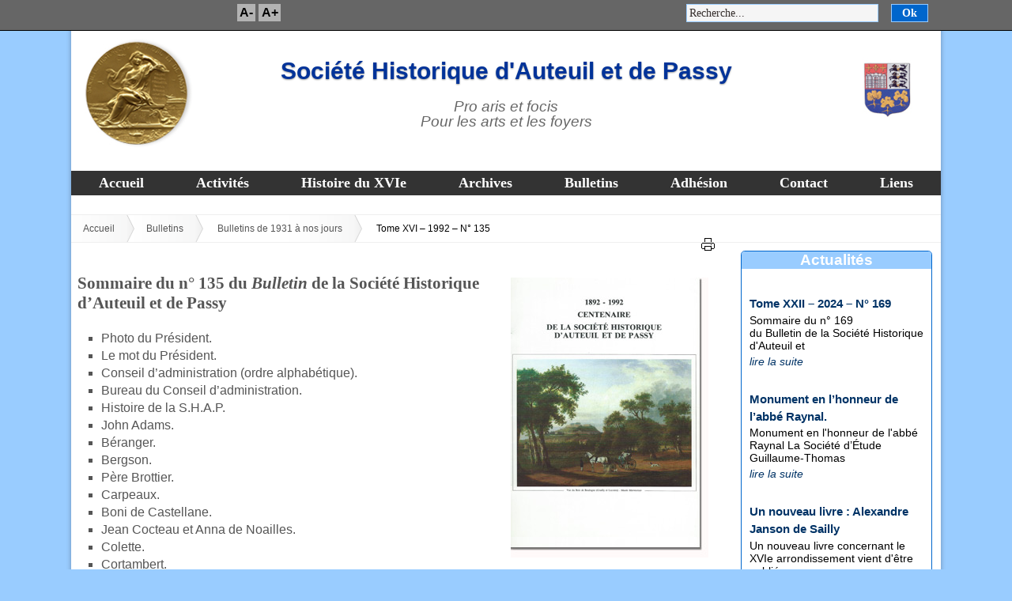

--- FILE ---
content_type: text/html; charset=UTF-8
request_url: http://www.histoire-auteuil-passy.org/bulletins/bulletins-de-1931-a-nos-jours/tome-xvi-1992-n135
body_size: 8790
content:
<!DOCTYPE html>
<!--[if lt IE 7 ]><html class="ie ie6"> <![endif]-->
<!--[if IE 7 ]><html class="ie ie7"> <![endif]-->
<!--[if IE 8 ]><html class="ie ie8"> <![endif]-->
<!--[if IE 9 ]><html class="ie ie9"> <![endif]-->
<!--[if (gte IE 9)|!(IE)]><!--><html><!--<![endif]-->
	<head>
		<title>Tome XVI &#8211; 1992 &#8211; N° 135 | Société Historique d&#039;Auteuil et de Passy</title>
		<meta charset="UTF-8" />
		<meta name="viewport" content="width=device-width, initial-scale=1.0, maximum-scale=1.0, user-scalable=no" />
			
		
<!-- SEO Ultimate (http://www.seodesignsolutions.com/wordpress-seo/) -->
	<meta prefix="og: http://ogp.me/ns#" property="og:type" content="article" />
	<meta prefix="og: http://ogp.me/ns#" property="og:title" content="Tome XVI &#8211; 1992 &#8211; N° 135" />
	<meta prefix="og: http://ogp.me/ns#" property="og:url" content="http://www.histoire-auteuil-passy.org/bulletins/bulletins-de-1931-a-nos-jours/tome-xvi-1992-n135" />
	<meta prefix="og: http://ogp.me/ns#" property="og:image" content="http://www.histoire-auteuil-passy.org/wp-content/uploads/2014/04/Bulletin_Auteuil-Passy_135.jpg" />
	<meta property="article:published_time" content="2014-04-01" />
	<meta property="article:modified_time" content="2014-05-05" />
	<meta property="article:author" content="http://www.histoire-auteuil-passy.org/author/patrice-s" />
	<meta property="article:section" content="Bulletins de 1931 à nos jours" />
	<meta property="article:tag" content="Anatole France" />
	<meta property="article:tag" content="Anna de Noailles" />
	<meta property="article:tag" content="Béranger" />
	<meta property="article:tag" content="Bergson" />
	<meta property="article:tag" content="Berthe Morisot" />
	<meta property="article:tag" content="Boni de Castellane" />
	<meta property="article:tag" content="Carpeaux" />
	<meta property="article:tag" content="Colette" />
	<meta property="article:tag" content="Cortambert" />
	<meta property="article:tag" content="Delessert" />
	<meta property="article:tag" content="Goncourt" />
	<meta property="article:tag" content="Henri Heine" />
	<meta property="article:tag" content="Jean Cocteau" />
	<meta property="article:tag" content="John Adams" />
	<meta property="article:tag" content="Marcel Proust" />
	<meta property="article:tag" content="Massenet" />
	<meta property="article:tag" content="Père Brottier" />
	<meta property="article:tag" content="Plans du XVIe" />
	<meta property="article:tag" content="Princesse de Polignac" />
	<meta property="article:tag" content="Rodin" />
	<meta property="article:tag" content="Roland Garros" />
	<meta property="article:tag" content="Rossini" />
	<meta property="article:tag" content="Victor Hugo" />
	<meta prefix="og: http://ogp.me/ns#" property="og:site_name" content="Société Historique d&#039;Auteuil et de Passy" />
	<meta name="twitter:card" content="summary" />
<!-- /SEO Ultimate -->

<link rel="alternate" type="application/rss+xml" title="Société Historique d&#039;Auteuil et de Passy &raquo; Flux" href="http://www.histoire-auteuil-passy.org/feed" />
<link rel="alternate" type="application/rss+xml" title="Société Historique d&#039;Auteuil et de Passy &raquo; Flux des commentaires" href="http://www.histoire-auteuil-passy.org/comments/feed" />
<link rel="alternate" type="application/rss+xml" title="Société Historique d&#039;Auteuil et de Passy &raquo; Tome XVI &#8211; 1992 &#8211; N° 135 Flux des commentaires" href="http://www.histoire-auteuil-passy.org/bulletins/bulletins-de-1931-a-nos-jours/tome-xvi-1992-n135/feed" />
<link rel='stylesheet' id='style.css-css'  href='http://www.histoire-auteuil-passy.org/wp-content/plugins/google-language-translator/css/style.css?ver=3.9.40' type='text/css' media='all' />
<link rel='stylesheet' id='toolbar.css-css'  href='http://www.histoire-auteuil-passy.org/wp-content/plugins/google-language-translator/css/toolbar.css?ver=3.9.40' type='text/css' media='all' />
<link rel='stylesheet' id='contact-form-7-css'  href='http://www.histoire-auteuil-passy.org/wp-content/plugins/contact-form-7/includes/css/styles.css?ver=3.8.1' type='text/css' media='all' />
<link rel='stylesheet' id='printomatic-css-css'  href='http://www.histoire-auteuil-passy.org/wp-content/plugins/print-o-matic/css/style.css?ver=1.2' type='text/css' media='all' />
<link rel='stylesheet' id='responsive-lightbox-prettyphoto-front-css'  href='http://www.histoire-auteuil-passy.org/wp-content/plugins/responsive-lightbox/assets/prettyphoto/css/prettyPhoto.css?ver=3.9.40' type='text/css' media='all' />
<link rel='stylesheet' id='wpsp_css-css'  href='http://www.histoire-auteuil-passy.org/wp-content/plugins/wp-scroll-posts/css/styles.css?ver=3.9.40' type='text/css' media='all' />
<link rel='stylesheet' id='minimize-css'  href='http://www.histoire-auteuil-passy.org/wp-content/themes/minimize/style.css?ver=2.3.6' type='text/css' media='all' />
<link rel='stylesheet' id='minimize-child-css'  href='http://www.histoire-auteuil-passy.org/wp-content/themes/shap/style.css?ver=2.3.6' type='text/css' media='all' />
<link rel='stylesheet' id='open-sans-web-font-css'  href='http://fonts.googleapis.com/css?family=Open+Sans%3A400italic%2C600italic%2C400%2C600%2C700%2C800&#038;ver=2.3.6' type='text/css' media='all' />
<link rel='stylesheet' id='font-awesome-css-min-css'  href='http://www.histoire-auteuil-passy.org/wp-content/themes/minimize/includes/css/font-awesome.min.css?ver=3.9.40' type='text/css' media='all' />
<script type='text/javascript' src='http://www.histoire-auteuil-passy.org/wp-includes/js/jquery/jquery.js?ver=1.11.0'></script>
<script type='text/javascript' src='http://www.histoire-auteuil-passy.org/wp-includes/js/jquery/jquery-migrate.min.js?ver=1.2.1'></script>
<script type='text/javascript' src='http://www.histoire-auteuil-passy.org/wp-content/plugins/font-resizer/js/jquery.cookie.js?ver=3.9.40'></script>
<script type='text/javascript' src='http://www.histoire-auteuil-passy.org/wp-content/plugins/font-resizer/js/jquery.fontsize.js?ver=3.9.40'></script>
<script type='text/javascript' src='http://www.histoire-auteuil-passy.org/wp-content/plugins/font-resizer/js/main.js?ver=3.9.40'></script>
<script type='text/javascript' src='http://www.histoire-auteuil-passy.org/wp-content/plugins/google-language-translator/js/flags.js?ver=3.9.40'></script>
<script type='text/javascript' src='http://www.histoire-auteuil-passy.org/wp-content/plugins/google-language-translator/js/toolbar.js?ver=3.9.40'></script>
<script type='text/javascript' src='http://www.histoire-auteuil-passy.org/wp-content/plugins/google-language-translator/js/load-toolbar.js?ver=3.9.40'></script>
<script type='text/javascript' src='http://www.histoire-auteuil-passy.org/wp-content/plugins/responsive-lightbox/assets/prettyphoto/js/jquery.prettyPhoto.js?ver=3.9.40'></script>
<script type='text/javascript'>
/* <![CDATA[ */
var rlArgs = {"script":"prettyphoto","selector":"lightbox","custom_events":"","activeGalleries":"1","animationSpeed":"normal","slideshow":"0","slideshowDelay":"5000","slideshowAutoplay":"0","opacity":"0.55","showTitle":"1","allowResize":"1","allowExpand":"1","width":"1080","height":"720","separator":"\/","theme":"facebook","horizontalPadding":"20","hideFlash":"1","wmode":"opaque","videoAutoplay":"0","modal":"0","deeplinking":"0","overlayGallery":"1","keyboardShortcuts":"1","social":"0"};
/* ]]> */
</script>
<script type='text/javascript' src='http://www.histoire-auteuil-passy.org/wp-content/plugins/responsive-lightbox/js/front.js?ver=3.9.40'></script>
<script type='text/javascript' src='http://www.histoire-auteuil-passy.org/wp-content/plugins/wp-scroll-posts/js/jquery.vticker.js?ver=3.9.40'></script>
<link rel="EditURI" type="application/rsd+xml" title="RSD" href="http://www.histoire-auteuil-passy.org/xmlrpc.php?rsd" />
<link rel="wlwmanifest" type="application/wlwmanifest+xml" href="http://www.histoire-auteuil-passy.org/wp-includes/wlwmanifest.xml" /> 
<link rel='prev' title='Tome XV &#8211; 1987 à 1989  &#8211; N° 134' href='http://www.histoire-auteuil-passy.org/bulletins/bulletins-de-1931-a-nos-jours/tome-xv-1987-a-1989-n134' />
<link rel='next' title='Tome XVI &#8211; 1992 &#8211; N° 136' href='http://www.histoire-auteuil-passy.org/bulletins/bulletins-de-1931-a-nos-jours/tome-xvi-1992-n136' />
<meta name="generator" content="WordPress 3.9.40" />
<link rel='canonical' href='http://www.histoire-auteuil-passy.org/bulletins/bulletins-de-1931-a-nos-jours/tome-xvi-1992-n135' />
<link rel='shortlink' href='http://www.histoire-auteuil-passy.org/?p=424' />

		<script type="text/javascript">
			var _gaq = _gaq || [];
			_gaq.push(['_setAccount', 'UA-51793878-1']);
			_gaq.push(['_trackPageview']);
			(function() {
				var ga = document.createElement('script'); ga.type = 'text/javascript'; ga.async = true;
				ga.src = ('https:' == document.location.protocol ? 'https://ssl' : 'http://www') + '.google-analytics.com/ga.js';
				var s = document.getElementsByTagName('script')[0]; s.parentNode.insertBefore(ga, s);
			})();
		</script>

	<style type="text/css">#google_language_translator{
min-height:20px;
height:auto;
float:right;
width:200px;
}
select.goog-te-combo{
 width:200px !important;
  background:#fff;
  box-shadow:none !important; 
  -moz-box-shadow:none !important; 
  -webkit-box-shadow:none !important; 
  padding:3px !important; 
  height:auto !important; 
  border:1px solid lightgray !important; 
  border-radius:0px !important; 
  -webkit-border-radius:0px; 
  -moz-border-radius:0px !important;
}.goog-tooltip {display: none !important;}.goog-tooltip:hover {display: none !important;}.goog-text-highlight {background-color: transparent !important; border: none !important; box-shadow: none !important;}#google_language_translator a {display: none !important; }.goog-te-gadget {color:transparent !important;}.goog-te-gadget { font-size:0px !important; }.goog-branding { display:none; }#flags { display:none; }#google_language_translator{float:left}.goog-te-banner-frame{visibility:hidden !important;}body { top:0px !important;}</style>
<style>
.printomatic {
    float: right;
}
</style>
<style type="text/css" media="screen">body{position:relative}#dynamic-to-top{display:none;overflow:hidden;width:auto;z-index:90;position:fixed;bottom:20px;right:20px;top:auto;left:auto;font-family:sans-serif;font-size:1em;color:#fff;text-decoration:none;text-shadow:0 1px 0 #333;font-weight:bold;padding:17px 16px;border:1px solid #e8e7e7;background:#e8e7e7;-webkit-background-origin:border;-moz-background-origin:border;-icab-background-origin:border;-khtml-background-origin:border;-o-background-origin:border;background-origin:border;-webkit-background-clip:padding-box;-moz-background-clip:padding-box;-icab-background-clip:padding-box;-khtml-background-clip:padding-box;-o-background-clip:padding-box;background-clip:padding-box;-webkit-border-radius:3px;-moz-border-radius:3px;-icab-border-radius:3px;-khtml-border-radius:3px;border-radius:3px}#dynamic-to-top:hover{background:#56b0a5;background:#e8e7e7 -webkit-gradient( linear, 0% 0%, 0% 100%, from( rgba( 255, 255, 255, .2 ) ), to( rgba( 0, 0, 0, 0 ) ) );background:#e8e7e7 -webkit-linear-gradient( top, rgba( 255, 255, 255, .2 ), rgba( 0, 0, 0, 0 ) );background:#e8e7e7 -khtml-linear-gradient( top, rgba( 255, 255, 255, .2 ), rgba( 0, 0, 0, 0 ) );background:#e8e7e7 -moz-linear-gradient( top, rgba( 255, 255, 255, .2 ), rgba( 0, 0, 0, 0 ) );background:#e8e7e7 -o-linear-gradient( top, rgba( 255, 255, 255, .2 ), rgba( 0, 0, 0, 0 ) );background:#e8e7e7 -ms-linear-gradient( top, rgba( 255, 255, 255, .2 ), rgba( 0, 0, 0, 0 ) );background:#e8e7e7 -icab-linear-gradient( top, rgba( 255, 255, 255, .2 ), rgba( 0, 0, 0, 0 ) );background:#e8e7e7 linear-gradient( top, rgba( 255, 255, 255, .2 ), rgba( 0, 0, 0, 0 ) );cursor:pointer}#dynamic-to-top:active{background:#e8e7e7;background:#e8e7e7 -webkit-gradient( linear, 0% 0%, 0% 100%, from( rgba( 0, 0, 0, .3 ) ), to( rgba( 0, 0, 0, 0 ) ) );background:#e8e7e7 -webkit-linear-gradient( top, rgba( 0, 0, 0, .1 ), rgba( 0, 0, 0, 0 ) );background:#e8e7e7 -moz-linear-gradient( top, rgba( 0, 0, 0, .1 ), rgba( 0, 0, 0, 0 ) );background:#e8e7e7 -khtml-linear-gradient( top, rgba( 0, 0, 0, .1 ), rgba( 0, 0, 0, 0 ) );background:#e8e7e7 -o-linear-gradient( top, rgba( 0, 0, 0, .1 ), rgba( 0, 0, 0, 0 ) );background:#e8e7e7 -ms-linear-gradient( top, rgba( 0, 0, 0, .1 ), rgba( 0, 0, 0, 0 ) );background:#e8e7e7 -icab-linear-gradient( top, rgba( 0, 0, 0, .1 ), rgba( 0, 0, 0, 0 ) );background:#e8e7e7 linear-gradient( top, rgba( 0, 0, 0, .1 ), rgba( 0, 0, 0, 0 ) )}#dynamic-to-top,#dynamic-to-top:active,#dynamic-to-top:focus,#dynamic-to-top:hover{outline:none}#dynamic-to-top span{display:block;overflow:hidden;width:14px;height:12px;background:url( http://www.histoire-auteuil-passy.org/wp-content/plugins/dynamic-to-top/css/images/up.png )no-repeat center center}</style>		<style type="text/css" id="minimize-theme-customizer">
			/* Content Color */
			article.content, footer.post-footer, #post-author {
				color: #555555;
			}
		</style>
		</head>

	<body lang="fr-FR" prefix="og: http://ogp.me/ns# fb: http://ogp.me/ns/fb#" class="single single-post postid-424 single-format-standard cols-2">
	<!-- topbar	-->
    <div class="topbar">
    	<div class="content-top-bar">
        	 <div style="width:30%; float:right;padding-top:0.2em;">
           
            <form class="cf" role="search" method="get" id="searchform" action="http://www.histoire-auteuil-passy.org/">

    <section>

        <input type="text" value="" name="s" id="s" placeholder="Recherche..." />

        <input type="submit" id="searchsubmit" class="submit" value="Ok" />

    </section>

</form>            </div>
			<div id="flags"><a id="English" href="#" onclick="doGoogleLanguageTranslator('fr|en'); return false;" title="English" class="notranslate flag en"><img class="flagimg" title="English" src="http://www.histoire-auteuil-passy.org/wp-content/plugins/google-language-translator/images/flags24/unitedkingdom.png" height="18" width="18" alt="English"/></a></div><script type="text/javascript">     

         function GoogleLanguageTranslatorInit() { 

         new google.translate.TranslateElement({pageLanguage: 'fr', autoDisplay: false}, 'google_language_translator');}

              </script><script type="text/javascript" src="//translate.google.com/translate_a/element.js?cb=GoogleLanguageTranslatorInit"></script>

<div id="google_language_translator"></div>        	<span class="fontResizer" style="display:inline-block;text-align: left; font-weight: bold; margin-left:10px; width:auto;padding-top:0.2em; height:1.4em;"><a class="fontResizer_minus" title="Decrease font size" style="font-size: 16px;display:inline-block; color:#000;background-color:rgba(255,255,255,0.5); padding:0 0.2em;line-height:1.4em;height:1.4em;">A-</a> <a class="fontResizer_add" title="Increase font size" style="font-size: 16px; color:#000;display:inline-block; background-color:rgba(255,255,255,0.5); padding:0 0.2em;line-height:1.4em;height:1.4em;">A+</a> <input type="hidden" id="fontResizer_value" value="ownelement" /><input type="hidden" id="fontResizer_ownid" value="" /><input type="hidden" id="fontResizer_ownelement" value="div#global-container" /><input type="hidden" id="fontResizer_resizeSteps" value="1.6" /><input type="hidden" id="fontResizer_cookieTime" value="0" /></span>			
           
            <div class="clear">
            </div>
        </div>
    </div>
    
    <!-- contener	-->
    <div id="global-container">
    <!-- Header	-->
		<header id="header" class="cf">
				<!-- Logo	-->
    <a href="http://www.histoire-auteuil-passy.org" >
			<section class="logo-box">
            
				
		<h1 id="title" class="site-title site-title-no-logo no-logo">

			

				Société Historique d&#039;Auteuil et de Passy
			

		</h1>

					
		<h2 id="slogan" class="slogan ">

			Pro aris et focis<br />Pour les arts et les foyers			
		</h2>

	        
			</section>
         </a>
	<!--  nav options	-->		
			<aside class="nav-options">
				<section class="header-cta-container header-call-to-action">
									</section>
			</aside>
			<section class="clear"></section>

	<!-- main nav	-->
			<nav class="primary-nav-container">
				<button class="primary-nav-button"><img src="http://www.histoire-auteuil-passy.org/wp-content/themes/minimize/images/menu-icon-large.png" alt="Toggle Navigation" />Navigation</button>
				<ul id="primary-nav" class="primary-nav menu"><li id="menu-item-231" class="menu-item menu-item-type-post_type menu-item-object-page current-post-parent menu-item-has-children menu-item-231"><a href="http://www.histoire-auteuil-passy.org/">Accueil</a>
<ul class="sub-menu">
	<li id="menu-item-675" class="menu-item menu-item-type-taxonomy menu-item-object-category menu-item-675"><a href="http://www.histoire-auteuil-passy.org/presentation">Présentation</a></li>
</ul>
</li>
<li id="menu-item-2196" class="menu-item menu-item-type-taxonomy menu-item-object-category menu-item-has-children menu-item-2196"><a href="http://www.histoire-auteuil-passy.org/activites">Activités</a>
<ul class="sub-menu">
	<li id="menu-item-2197" class="menu-item menu-item-type-taxonomy menu-item-object-category menu-item-2197"><a href="http://www.histoire-auteuil-passy.org/activites/programme-des-conferences-de-l-annee">Programme des conférences</a></li>
	<li id="menu-item-2198" class="menu-item menu-item-type-taxonomy menu-item-object-category menu-item-2198"><a href="http://www.histoire-auteuil-passy.org/activites/programme-des-sorties-culturelles">Programme des sorties culturelles</a></li>
	<li id="menu-item-2469" class="menu-item menu-item-type-taxonomy menu-item-object-category menu-item-2469"><a href="http://www.histoire-auteuil-passy.org/activites/expositions">Expositions</a></li>
	<li id="menu-item-2500" class="menu-item menu-item-type-taxonomy menu-item-object-category menu-item-2500"><a href="http://www.histoire-auteuil-passy.org/activites/projets">Nos projets</a></li>
</ul>
</li>
<li id="menu-item-2194" class="menu-item menu-item-type-taxonomy menu-item-object-category menu-item-has-children menu-item-2194"><a href="http://www.histoire-auteuil-passy.org/histoire-du-xvie">Histoire du XVIe</a>
<ul class="sub-menu">
	<li id="menu-item-2195" class="menu-item menu-item-type-taxonomy menu-item-object-category menu-item-2195"><a href="http://www.histoire-auteuil-passy.org/histoire-du-xvie/histoire-generale-du-xvie-arrondissement-de-paris">Histoire générale du XVIe arrondissement de Paris</a></li>
	<li id="menu-item-674" class="menu-item menu-item-type-taxonomy menu-item-object-category menu-item-674"><a href="http://www.histoire-auteuil-passy.org/histoire-du-xvie/petites-histoires-du-16e-arrondissement">Petites histoires du XVIe</a></li>
	<li id="menu-item-2553" class="menu-item menu-item-type-taxonomy menu-item-object-category menu-item-2553"><a href="http://www.histoire-auteuil-passy.org/histoire-du-xvie/xvie-des-ecrivains">Le XVIe des écrivains</a></li>
</ul>
</li>
<li id="menu-item-2190" class="menu-item menu-item-type-taxonomy menu-item-object-category menu-item-has-children menu-item-2190"><a href="http://www.histoire-auteuil-passy.org/archives">Archives</a>
<ul class="sub-menu">
	<li id="menu-item-1687" class="menu-item menu-item-type-taxonomy menu-item-object-category menu-item-1687"><a href="http://www.histoire-auteuil-passy.org/archives/plans-du-xvie-arrondissement">Plans du XVIe arrondissement</a></li>
	<li id="menu-item-1875" class="menu-item menu-item-type-taxonomy menu-item-object-category menu-item-1875"><a href="http://www.histoire-auteuil-passy.org/archives/grands-personnages-du-xvie-arrondissement">Grands personnages du XVIe arrondissement</a></li>
	<li id="menu-item-1881" class="menu-item menu-item-type-taxonomy menu-item-object-category menu-item-1881"><a href="http://www.histoire-auteuil-passy.org/archives/documents-thematiques-sur-le-xvie-arrondissement">Documents thématiques sur le XVIe arrondissement</a></li>
	<li id="menu-item-2817" class="menu-item menu-item-type-taxonomy menu-item-object-category menu-item-2817"><a href="http://www.histoire-auteuil-passy.org/archives/rue-de-passy-archives">Rue de Passy</a></li>
	<li id="menu-item-2199" class="menu-item menu-item-type-taxonomy menu-item-object-category menu-item-2199"><a href="http://www.histoire-auteuil-passy.org/archives/bibliotheque-de-la-societe-historique">Bibliothèque de la Société Historique</a></li>
</ul>
</li>
<li id="menu-item-2203" class="menu-item menu-item-type-taxonomy menu-item-object-category current-post-ancestor menu-item-has-children menu-item-2203"><a href="http://www.histoire-auteuil-passy.org/bulletins">Bulletins</a>
<ul class="sub-menu">
	<li id="menu-item-2206" class="menu-item menu-item-type-taxonomy menu-item-object-category menu-item-2206"><a href="http://www.histoire-auteuil-passy.org/bulletins/table-des-bulletins-1892-2002">Table des Bulletins : 1892-2002</a></li>
	<li id="menu-item-2205" class="menu-item menu-item-type-taxonomy menu-item-object-category menu-item-2205"><a href="http://www.histoire-auteuil-passy.org/bulletins/bulletins-sur-gallica">Bulletins sur Gallica</a></li>
	<li id="menu-item-2204" class="menu-item menu-item-type-taxonomy menu-item-object-category current-post-ancestor current-menu-parent current-post-parent menu-item-2204"><a href="http://www.histoire-auteuil-passy.org/bulletins/bulletins-de-1931-a-nos-jours">Bulletins de 1931 à nos jours</a></li>
</ul>
</li>
<li id="menu-item-2219" class="menu-item menu-item-type-post_type menu-item-object-page menu-item-2219"><a href="http://www.histoire-auteuil-passy.org/adhesion">Adhésion</a></li>
<li id="menu-item-2218" class="menu-item menu-item-type-post_type menu-item-object-page menu-item-2218"><a href="http://www.histoire-auteuil-passy.org/contact">Contact</a></li>
<li id="menu-item-2217" class="menu-item menu-item-type-post_type menu-item-object-page menu-item-2217"><a href="http://www.histoire-auteuil-passy.org/liens">Liens</a></li>
</ul>			</nav>


                        <div class="breadcrumb"><a href="http://www.histoire-auteuil-passy.org">Accueil</a><a href="http://www.histoire-auteuil-passy.org/bulletins" title="Voir tous les articles dans Bulletins">Bulletins</a>  <a href="http://www.histoire-auteuil-passy.org/bulletins/bulletins-de-1931-a-nos-jours" title="Voir tous les articles dans Bulletins de 1931 à nos jours">Bulletins de 1931 à nos jours</a>   Tome XVI &#8211; 1992 &#8211; N° 135</div>		</header>
        

	<section class="content-wrapper post-content single-content cf">
		<article class="content cf">
			<div class='printomatic pom-small-black' id='id2739'  ><input type='hidden' id='target-id2739' value='body' /><script>var pom_site_css = 'http://www.histoire-auteuil-passy.org/wp-content/themes/shap/style.css';var pom_custom_css = ".primary-nav-container, .breadcrumb, aside, footer, .topbar, #goog-gt-tt{\r\ndisplay:none;\r\n}\r\nsection{\r\nwidth:100%;\r\n}\r\narticle.content{\r\nwidth:98%;\r\n}\r\nbody{\r\nbackground-color:#FFFFFF;\r\n}\r\nheader{\r\nmargin-bottom:2em;\r\nborder-bottom:1px solid #CCCCCC;\r\n}";var pom_html_top = '';
var pom_html_bottom = '';
var pom_do_not_print = '';
</script></div>			
			
	<section id="post-424" class="post-424 post type-post status-publish format-standard has-post-thumbnail hentry category-bulletins-de-1931-a-nos-jours tag-anatole-france tag-anna-de-noailles tag-beranger tag-bergson tag-berthe-morisot tag-boni-de-castellane tag-carpeaux tag-colette tag-cortambert tag-delessert tag-goncourt tag-henri-heine tag-jean-cocteau tag-john-adams tag-marcel-proust tag-massenet tag-pere-brottier tag-plans-du-xvie tag-princesse-de-polignac tag-rodin tag-roland-garros tag-rossini tag-victor-hugo latest-post cf">
		
		<section class="post-title-wrap cf ">
			
		</section>

		<h3><img class="alignright size-full wp-image-425" title="Bulletin n° 135  de la Société d'Histoire d'Auteuil et de Passy" alt="Bulletin n° 135  de la Société d'Histoire d'Auteuil et de Passy" src="http://www.histoire-auteuil-passy.org/wp-content/uploads/2014/04/Bulletin_Auteuil-Passy_135.jpg" width="250" height="354" />Sommaire du n° 135 du <em>Bulletin</em> de la Société Historique d&rsquo;Auteuil et de Passy</h3>
<ul>
<li>Photo du Président.</li>
<li>Le mot du Président.</li>
<li>Conseil d&rsquo;administration (ordre alphabétique).</li>
<li>Bureau du Conseil d&rsquo;administration.</li>
<li>Histoire de la S.H.A.P.</li>
<li>John Adams.</li>
<li>Béranger.</li>
<li>Bergson.</li>
<li>Père Brottier.</li>
<li>Carpeaux.</li>
<li>Boni de Castellane.</li>
<li>Jean Cocteau et Anna de Noailles.</li>
<li>Colette.</li>
<li>Cortambert.</li>
<li>Les Delessert.</li>
<li>Anatole France.</li>
<li>Roland Garros.</li>
<li>Les Goncourt.</li>
<li>Henri Heine.</li>
<li>Victor Hugo et Rodin.</li>
<li>Massenet.</li>
<li>Berthe Morisot.</li>
<li>L&rsquo;hôtel de la princesse de Polignac.</li>
<li>Marcel Proust.</li>
<li>Rossini.</li>
<li>Compte rendu de l&rsquo;Assemblée générale de 1991.</li>
<li>Visite culturelle 1991.</li>
<li>Noms et adresses des personnages cités.</li>
<li>Plans du XVI<sup>e</sup>.</li>
</ul>
<p>Pour vous procurer le <em>Bulletin</em>, <a title="Contact" href="http://www.histoire-auteuil-passy.org/contact/">contactez-nous &gt;&gt;&gt;</a></p>

		<section class="clear"></section>

		
			</section>

	<section class="after-posts-widgets ">
			</section>

	<footer class="post-footer">
					<section class="post-meta">
				
			<p>

			Publié dans : <a href="http://www.histoire-auteuil-passy.org/tag/anatole-france" rel="tag">Anatole France</a>, <a href="http://www.histoire-auteuil-passy.org/tag/anna-de-noailles" rel="tag">Anna de Noailles</a>, <a href="http://www.histoire-auteuil-passy.org/tag/beranger" rel="tag">Béranger</a>, <a href="http://www.histoire-auteuil-passy.org/tag/bergson" rel="tag">Bergson</a>, <a href="http://www.histoire-auteuil-passy.org/tag/berthe-morisot" rel="tag">Berthe Morisot</a>, <a href="http://www.histoire-auteuil-passy.org/tag/boni-de-castellane" rel="tag">Boni de Castellane</a>, <a href="http://www.histoire-auteuil-passy.org/tag/carpeaux" rel="tag">Carpeaux</a>, <a href="http://www.histoire-auteuil-passy.org/tag/colette" rel="tag">Colette</a>, <a href="http://www.histoire-auteuil-passy.org/tag/cortambert" rel="tag">Cortambert</a>, <a href="http://www.histoire-auteuil-passy.org/tag/delessert" rel="tag">Delessert</a>, <a href="http://www.histoire-auteuil-passy.org/tag/goncourt" rel="tag">Goncourt</a>, <a href="http://www.histoire-auteuil-passy.org/tag/henri-heine" rel="tag">Henri Heine</a>, <a href="http://www.histoire-auteuil-passy.org/tag/jean-cocteau" rel="tag">Jean Cocteau</a>, <a href="http://www.histoire-auteuil-passy.org/tag/john-adams" rel="tag">John Adams</a>, <a href="http://www.histoire-auteuil-passy.org/tag/marcel-proust" rel="tag">Marcel Proust</a>, <a href="http://www.histoire-auteuil-passy.org/tag/massenet" rel="tag">Massenet</a>, <a href="http://www.histoire-auteuil-passy.org/tag/pere-brottier" rel="tag">Père Brottier</a>, <a href="http://www.histoire-auteuil-passy.org/tag/plans-du-xvie" rel="tag">Plans du XVIe</a>, <a href="http://www.histoire-auteuil-passy.org/tag/princesse-de-polignac" rel="tag">Princesse de Polignac</a>, <a href="http://www.histoire-auteuil-passy.org/tag/rodin" rel="tag">Rodin</a>, <a href="http://www.histoire-auteuil-passy.org/tag/roland-garros" rel="tag">Roland Garros</a>, <a href="http://www.histoire-auteuil-passy.org/tag/rossini" rel="tag">Rossini</a>, <a href="http://www.histoire-auteuil-passy.org/tag/victor-hugo" rel="tag">Victor Hugo</a>.
			</p>

					</section>
		
		      <section class="single-post-navigation post-navigation">

			<section class="previous-posts">

				<a href="http://www.histoire-auteuil-passy.org/bulletins/bulletins-de-1931-a-nos-jours/tome-xv-1987-a-1989-n134" rel="prev">&laquo; Tome XV &#8211; 1987 à 1989  &#8211; N° 134</a>			</section>

			<section class="next-posts">

				  <a href="http://www.histoire-auteuil-passy.org/bulletins/bulletins-de-1931-a-nos-jours/tome-xvi-1992-n136" rel="next">Tome XVI &#8211; 1992 &#8211; N° 136 &raquo;</a> 
            
			</section>

		</section>
        
      
	</footer>

			<section class="clear"></section>

			
					</article>

				<!-- Page Sidebar-->
		<aside class="sidebar">
				<section id="primary-sidebar-text-4" class="widget primary-sidebar primary-sidebar-widget widget_text"><h3 class="widgettitle widget-title primary-sidebar-widget-title">Actualités</h3>			<div class="textwidget">
<!--wp scrollpost  out put starts here by ajay sharma-->







<script type='text/javascript'>

   

            jQuery(function(){

                jQuery('#scrroll-1997336638').vTicker({

speed: 500,

pause: 3000,

showItems: 3,

animation: 'fade',

mousePause:true,

height: '0',

direction:'up' 

});



            });

      

          

        </script>

       
<!-- div id will be changed every time so please don't give css to id-->

<div id="scrroll-1997336638" class="wpsp_container">

          <ul>

        
                <li >                

                                    

                  <div class="wpsp_detail">

                    

 

                    <h3><a href="http://www.histoire-auteuil-passy.org/bulletins/bulletins-de-1931-a-nos-jours/tome-xxii-2024-n-169" title="Tome XXII &#8211; 2024 &#8211; N° 169">Tome XXII &#8211; 2024 &#8211; N° 169</a></h3>


                    
                   



                    <p>Sommaire du n° 169 du Bulletin de la Société Historique d'Auteuil et</p>


                    

                      

                      <a href="http://www.histoire-auteuil-passy.org/bulletins/bulletins-de-1931-a-nos-jours/tome-xxii-2024-n-169" class="wpsp_readmore">

                     lire la suite </a>

                     
                  </div>

                </li>

                
                <li >                

                                    

                  <div class="wpsp_detail">

                    

 

                    <h3><a href="http://www.histoire-auteuil-passy.org/activites/projets/monument-en-lhonneur-de-labbe-raynal" title="Monument en l&rsquo;honneur de l&rsquo;abbé Raynal.">Monument en l&rsquo;honneur de l&rsquo;abbé Raynal.</a></h3>


                    
                   



                    <p>Monument en l'honneur de l'abbé Raynal La Société d’Étude Guillaume-Thomas</p>


                    

                      

                      <a href="http://www.histoire-auteuil-passy.org/activites/projets/monument-en-lhonneur-de-labbe-raynal" class="wpsp_readmore">

                     lire la suite </a>

                     
                  </div>

                </li>

                
                <li >                

                                    

                  <div class="wpsp_detail">

                    

 

                    <h3><a href="http://www.histoire-auteuil-passy.org/non-classe/un-nouveau-livre-alexandre-janson-de-sailly" title="Un nouveau livre : Alexandre Janson de Sailly">Un nouveau livre : Alexandre Janson de Sailly</a></h3>


                    
                   



                    <p>Un nouveau livre concernant le XVIe arrondissement vient d'être publié</p>


                    

                      

                      <a href="http://www.histoire-auteuil-passy.org/non-classe/un-nouveau-livre-alexandre-janson-de-sailly" class="wpsp_readmore">

                     lire la suite </a>

                     
                  </div>

                </li>

                
                <li >                

                                    

                  <div class="wpsp_detail">

                    

 

                    <h3><a href="http://www.histoire-auteuil-passy.org/histoire-du-xvie/xvie-des-ecrivains/promenade-au-bois-de-boulogne-par-theophile-gautier-1839" title="Promenade au bois de Boulogne, par Théophile Gautier (1839)">Promenade au bois de Boulogne, par Théophile Gautier (1839)</a></h3>


                    
                   



                    <p>THEOPHILE GAUTIER (1811-1872) PROMENADE AU BOIS DE BOULOGNE Le bois présentait</p>


                    

                      

                      <a href="http://www.histoire-auteuil-passy.org/histoire-du-xvie/xvie-des-ecrivains/promenade-au-bois-de-boulogne-par-theophile-gautier-1839" class="wpsp_readmore">

                     lire la suite </a>

                     
                  </div>

                </li>

                
                <li >                

                                    

                  <div class="wpsp_detail">

                    

 

                    <h3><a href="http://www.histoire-auteuil-passy.org/histoire-du-xvie/xvie-des-ecrivains/a-mon-jardinier-epitre-xi-de-nicolas-boileau-1636-1711" title="&laquo;&nbsp;À mon jardinier&nbsp;&raquo;, épître XI de Nicolas Boileau (1636-1711)">&laquo;&nbsp;À mon jardinier&nbsp;&raquo;, épître XI de Nicolas Boileau (1636-1711)</a></h3>


                    
                   



                    <p>NICOLAS BOILEAU (1636-1711) ÉPÎTRE XI : "À MON JARDINIER" &nbsp; &nbsp;</p>


                    

                      

                      <a href="http://www.histoire-auteuil-passy.org/histoire-du-xvie/xvie-des-ecrivains/a-mon-jardinier-epitre-xi-de-nicolas-boileau-1636-1711" class="wpsp_readmore">

                     lire la suite </a>

                     
                  </div>

                </li>

                
                <li >                

                                    

                  <div class="wpsp_detail">

                    

 

                    <h3><a href="http://www.histoire-auteuil-passy.org/non-classe/prochaine-conference" title="Prochaine conférence">Prochaine conférence</a></h3>


                    
                   



                    <p>&nbsp; Notre prochaine conférence aura lieu  le jeudi 22 janvier</p>


                    

                      

                      <a href="http://www.histoire-auteuil-passy.org/non-classe/prochaine-conference" class="wpsp_readmore">

                     lire la suite </a>

                     
                  </div>

                </li>

                
                <li >                

                                    

                  <div class="wpsp_detail">

                    

 

                    <h3><a href="http://www.histoire-auteuil-passy.org/activites/projets/reinstallation-de-la-lanterne-du-phare-du-trocadero" title="Réinstallation de la lanterne du phare du Trocadéro">Réinstallation de la lanterne du phare du Trocadéro</a></h3>


                    
                   



                    <p>Genèse de l’histoire et définition du projet A l’origine du</p>


                    

                      

                      <a href="http://www.histoire-auteuil-passy.org/activites/projets/reinstallation-de-la-lanterne-du-phare-du-trocadero" class="wpsp_readmore">

                     lire la suite </a>

                     
                  </div>

                </li>

                
                <li >                

                                    

                  <div class="wpsp_detail">

                    

 

                    <h3><a href="http://www.histoire-auteuil-passy.org/archives/documents-thematiques-sur-le-xvie-arrondissement/attentat-clemenceau-1919" title="L&rsquo;attentat contre Clemenceau en 1919">L&rsquo;attentat contre Clemenceau en 1919</a></h3>


                    
                   



                    <p>L'attentat contre Clemenceau Photo et plan datant du 19 ou</p>


                    

                      

                      <a href="http://www.histoire-auteuil-passy.org/archives/documents-thematiques-sur-le-xvie-arrondissement/attentat-clemenceau-1919" class="wpsp_readmore">

                     lire la suite </a>

                     
                  </div>

                </li>

                
                <li >                

                                    

                  <div class="wpsp_detail">

                    

 

                    <h3><a href="http://www.histoire-auteuil-passy.org/histoire-du-xvie/petites-histoires-du-16e-arrondissement/les-lisses-du-quai-de-passy-et-les-envergeurs-et-pareurs-de-cordes" title="Les lisses du quai de Passy et les envergeurs et pareurs de cordes">Les lisses du quai de Passy et les envergeurs et pareurs de cordes</a></h3>


                    
                   



                    <p>Les lisses du quai de Passy et les envergeurs et</p>


                    

                      

                      <a href="http://www.histoire-auteuil-passy.org/histoire-du-xvie/petites-histoires-du-16e-arrondissement/les-lisses-du-quai-de-passy-et-les-envergeurs-et-pareurs-de-cordes" class="wpsp_readmore">

                     lire la suite </a>

                     
                  </div>

                </li>

                
                <li >                

                                    

                  <div class="wpsp_detail">

                    

 

                    <h3><a href="http://www.histoire-auteuil-passy.org/presentation/histoire-de-la-societe-historique-dauteuil-et-de-passy" title="Histoire de la Société Historique d&rsquo;Auteuil et de Passy">Histoire de la Société Historique d&rsquo;Auteuil et de Passy</a></h3>


                    
                   



                    <p>Histoire de la Société Historique d'Auteuil et de Passy Il</p>


                    

                      

                      <a href="http://www.histoire-auteuil-passy.org/presentation/histoire-de-la-societe-historique-dauteuil-et-de-passy" class="wpsp_readmore">

                     lire la suite </a>

                     
                  </div>

                </li>

                 

              </ul>

              

            </div>

                  

<!--wp scrollpost  out put ends here by ajay sharma-->



</div>
		<section class="clear"></section></section><section id="primary-sidebar-sds-social-media-widget-2" class="widget primary-sidebar primary-sidebar-widget widget-sds-social-media sds-social-media-widget"><h3 class="widgettitle widget-title primary-sidebar-widget-title">Suivez nous</h3>			<section class="social-media-icons">
									<a href="https://www.facebook.com/SocieteHistoriqueAuteuilPassy" class="facebook_url fa fa-facebook" target="_blank" rel="me"></a>
											<a href="https://twitter.com/Histoire16e" class="twitter_url fa fa-twitter" target="_blank" rel="me"></a>
											<a href="http://www.histoire-auteuil-passy.org/feed" class="rss_url fa fa-rss" target="_blank"></a>
								</section>
		<section class="clear"></section></section>		</aside>
	</section>

	<section class="clear"></section>

	<!-- Footer -->
		<footer id="footer">	
			<section class="footer-widgets-container">
				<section class="footer-widgets">
									</section>
			</section>
			<div class="clear"></div>
			<nav>
				<ul id="footer-nav" class="footer-nav menu"><li id="menu-item-2214" class="menu-item menu-item-type-post_type menu-item-object-page menu-item-2214"><a href="http://www.histoire-auteuil-passy.org/mentions-legales">Mentions légales</a></li>
<li id="menu-item-2216" class="menu-item menu-item-type-post_type menu-item-object-page menu-item-2216"><a href="http://www.histoire-auteuil-passy.org/contact">Contact</a></li>
<li id="menu-item-2215" class="menu-item menu-item-type-post_type menu-item-object-page menu-item-2215"><a href="http://www.histoire-auteuil-passy.org/plan-du-site">Plan du site</a></li>
</ul>			</nav>

			<!--<section class="copyright-area">
							</section>

			<p class="copyright">
							</p>-->
		</footer>

				<script type="text/javascript">
			// <![CDATA[
				jQuery( function( $ ) {
					// Top Nav
					$( '.nav-button' ).on( 'click', function ( e ) {
						e.stopPropagation();
						$( '.nav-button, .top-nav' ).toggleClass( 'open' );
					} );

					// Primary Nav
					$( '.primary-nav-button' ).on( 'click', function ( e ) {
						e.stopPropagation();
						$( '.primary-nav-button, .primary-nav' ).toggleClass( 'open' );
					} );

					$( document ).on( 'click touch', function() {
						$( '.nav-button, .top-nav, .primary-nav-button, .primary-nav' ).removeClass( 'open' );
						
					} );
				} );
			// ]]>
		</script>
	<div id="su-footer-links" style="text-align: center;"></div><script type='text/javascript' src='http://www.histoire-auteuil-passy.org/wp-content/plugins/contact-form-7/includes/js/jquery.form.min.js?ver=3.50.0-2014.02.05'></script>
<script type='text/javascript'>
/* <![CDATA[ */
var _wpcf7 = {"loaderUrl":"http:\/\/www.histoire-auteuil-passy.org\/wp-content\/plugins\/contact-form-7\/images\/ajax-loader.gif","sending":"Envoi en cours ..."};
/* ]]> */
</script>
<script type='text/javascript' src='http://www.histoire-auteuil-passy.org/wp-content/plugins/contact-form-7/includes/js/scripts.js?ver=3.8.1'></script>
<script type='text/javascript' src='http://www.histoire-auteuil-passy.org/wp-includes/js/comment-reply.min.js?ver=3.9.40'></script>
<script type='text/javascript' src='http://www.histoire-auteuil-passy.org/wp-content/plugins/dynamic-to-top/js/libs/jquery.easing.js?ver=1.3'></script>
<script type='text/javascript'>
/* <![CDATA[ */
var mv_dynamic_to_top = {"text":"Haut de page","version":"0","min":"300","speed":"800","easing":"easeInExpo","margin":"20"};
/* ]]> */
</script>
<script type='text/javascript' src='http://www.histoire-auteuil-passy.org/wp-content/plugins/dynamic-to-top/js/dynamic.to.top.min.js?ver=3.4.2'></script>
<script type='text/javascript' src='http://www.histoire-auteuil-passy.org/wp-content/plugins/print-o-matic/printomat.js?ver=1.5.4'></script>
        </div>
	</body>
</html>

--- FILE ---
content_type: text/css
request_url: http://www.histoire-auteuil-passy.org/wp-content/themes/minimize/style.css?ver=2.3.6
body_size: 9565
content:
/**

 * Theme Name: Minimize

 * Theme URI: http://slocumthemes.com/wordpress-themes/minimize-free/

 * Description: A lightweight and responsive WordPress theme. Great for a blog or to start a new project.

 * Author: Slocum Design Studio

 * Author URI: http://slocumthemes.com/

 * Version: 2.3.6

 * License: GPL2+

 * License URI: http://www.gnu.org/licenses/gpl.html

 * Tags: blue, green, orange, pink, purple, red, white, light, two-columns, left-sidebar, right-sidebar, custom-colors, custom-menu, editor-style, featured-images, full-width-template, sticky-post, theme-options, threaded-comments, translation-ready, fluid-layout, responsive-layout

 * 

 * Minimize WordPress theme, Copyright (C) 2013 Slocum Studio

 * Minimize WordPress theme is licensed under the GPL.

 * 

 * @see attribution.txt for more license information.

 */



/**

 * CSS Reset - http://meyerweb.com/eric/tools/css/reset/

 * License: None (public domain)

 * Copyright: Eric Meyer, http://meyerweb.com/eric/

 *

 * We've used Eric Meyer's reset as a base and modified it a bit to suit our needs.

 */

html,body, div, dl, dt, dd, ul, li,

pre, form, fieldset, input, textarea, blockquote, th, td, section { 

	margin: 0;

	padding: 0;

	-webkit-font-smoothing: antialiased;



	/* Ensure that all long words are broken up so they do not exceed the width of their container elements. */

	-ms-word-wrap: break-word;

	word-wrap: break-word;

}



pre {

	white-space: pre-wrap;

}



fieldset, img, abbr, acronym  { 

	border: 0;

}



img {

	max-width: 100%;

	height: auto;

}



a img {

	text-decoration: none;

}



select {

	max-width: 100%;

}



table {

	border-collapse: collapse;

	border-spacing: 0;

}



address, caption, cite, code, dfn, var {

	font-weight: normal;

	font-style: normal;

}



q:before, q:after {

	content: '';

}



ul {

	list-style: none;

}

	

mark{

	background: none;

}



button{

	border: none;

}







/**

 * Theme Styles

 */

body{

	width: auto;

	max-width: 1100px;

	margin: 0 auto;

	font-family: 'Open Sans', sans-serif;

	font-size: 18px;

	color: #555555;

	background: #fff;

}



strong{

	font-weight: bold;

}



a {

	color: #565656;

}



img {

	max-width: 100%;

	height: auto;

}



.clear {

	height: 0;

	font-size: 0;

	clear: both;

}



.cf:before,

.cf:after {

    content: " "; /* 1 */

    display: table; /* 2 */

}



.cf:after {

    clear: both;

}



.hide {

	display: none;

}



.nav-button, .primary-nav-button { display: none; } /* hide the navigation button by default */





/**

 * Content Layout Styles

 */



/* 1 Column (Content) */

.cols-1 article.content {

	width: 100%;

}



/* 2 Columns (Content, Sidebar) */

.cols-2 article.content {

}



.cols-2 aside.sidebar {

}



/* 2 Columns Right (Sidebar, Content) */

.cols-2-r article.content {

	float: right;

}



.cols-2-r aside.sidebar {

	padding: 0 2% 0 0;

	float: left;

}



/* 3 Columns (Content, Sidebar, Sidebar) */

.cols-3 article.content {

	width: 50%;

	margin-right: 0;

}



.cols-3 aside.sidebar, .cols-3 aside.secondary-sidebar {

	width: 23%;

	margin: 0 0 0 1%;

	padding: 0 0 0 1%;

	float: left;

}



.cols-3 aside.secondary-sidebar {

}



/* 3 Columns Middle (Sidebar, Content, Sidebar) */

.cols-3-m .content-wrapper {

	padding: 0 25%;

}



.cols-3-m article.content {

	width: 100%;

	margin-right: 0;

	float: right;

}



.cols-3-m aside.sidebar, .cols-3-m aside.secondary-sidebar {

	width: 47%;

	float: right;

}



.cols-3-m aside.sidebar {

	margin: 0 0 0 -50%;

	padding: 0 2% 0 0;

	float: left;

}



.cols-3-m aside.secondary-sidebar {

	margin: 0 -150% 0 0;

	padding: 0 0 0 2%;

	float: right;

}



/* 3 Columns Right (Sidebar, Sidebar, Content) */

.cols-3-r article.content {

	width: 50%;

	margin-right: 0;

	float: right;

}



.cols-3-r aside.sidebar, .cols-3-r aside.secondary-sidebar {

	width: 23%;

	margin: 0 1% 0 0;

	padding: 0 1% 0 0;

	float: left;

}



.cols-3-r aside.secondary-sidebar {

}



/* 3 Columns General */

.cols-3 .widget .social-media-icons a,

.cols-3-m .widget .social-media-icons a,

.cols-3-r .widget .social-media-icons a {

	margin-right: 6px;

	margin-bottom: 6px;

}





/**

 * WordPress Core CSS - http://codex.wordpress.org/CSS#WordPress_Generated_Classes

 * License: GPL2

 * Copyright: WordPress.org, http://wordpress.org

 */

.alignnone {

    margin: 5px 20px 20px 0;

}



.aligncenter,

div.aligncenter {

    display: block;

    margin: 5px auto 5px auto;

}



.alignright {

    float:right;

    margin: 5px 0 20px 20px;

}



.alignleft {

    float: left;

    margin: 5px 20px 20px 0;

}



.aligncenter {

    display: block;

    margin: 5px auto 5px auto;

}



a img.alignright {

    float: right;

    margin: 5px 0 20px 20px;

}



a img.alignnone {

    margin: 5px 20px 20px 0;

}



a img.alignleft {

    float: left;

    margin: 5px 20px 20px 0;

}



a img.aligncenter {

    display: block;

    margin-left: auto;

    margin-right: auto

}



.wp-caption, .gallery-caption {

    background: #eee;

    border: 1px solid #e6e6e6;

    max-width: 96%; /* Image does not overflow the content area */

    padding: 5px 3px 10px;

    text-align: center;

}



.wp-caption.alignnone {

    margin: 5px 20px 20px 0;

}



.wp-caption.alignleft {

    margin: 5px 20px 20px 0;

}



.wp-caption.alignright {

    margin: 5px 0 20px 20px;

}



.wp-caption img, .gallery-caption img {

    border: 0 none;

    height: auto;

    margin: 0;

    max-width: 98.5%;

    padding: 0;

    width: auto;

}



.wp-caption p.wp-caption-text {

    font-size: 11px;

    line-height: 17px;

    margin: 0;

    padding: 0 4px 5px;

}



/*   -------------

		HEADER

	 -------------  */



header#header{

	position: relative;

	z-index: 1000;

	clear: both;

}



section.logo-box{

	float: left;

	width: 67.25%;

	margin-top: 0.5em;

}



.slogan{

	margin: 0.25em 0 0;

	padding: 0;

	font-size: 16px;

	font-style: italic;

	color: #999999;

	line-height: 1em;

	float: left;

}



header #title {

	margin: 0 0 0.25em;

	line-height: 1.5em;

}



header #title.has-logo {

	margin: 0;

}



header h1 a{

	font-size: 1.5em;

	text-decoration: none;

	color: #555;

}



header .header-cta-container {

	margin: 0.5em 0;

}



header .header-call-to-action .widget {

	margin: 0 0 0.5em;

	padding: 0.5em;

	background: #565656;

	color: #fff;

	text-transform: uppercase;

	text-align: center;

}



header .header-call-to-action .widget a {

	color: #fff;

}



header .header-call-to-action .widgettitle {

	margin: 0 0 0.25em;

}



header .header-call-to-action .widget_search {

	padding: 0;

	background: transparent;

	color: #555;

	overflow: auto;

}





aside.nav-options{

	width: 32%;

	float: right;

}



nav.top-nav{

	z-index: 1001;

}



nav ul.top-nav{

	margin: 10px 0; /* Changed from em's to px due to CSS3 transition, was: 0.25em 0*/

}



nav ul.top-nav li {

	min-height: 30px;

	margin: 2px;

	float: left;

	position: relative;



    -webkit-transition: all .3s ease-in-out;

    -moz-transition: all .3s ease-in-out;

    -ms-transition: all .3s ease-in-out;

    -o-transition: all .3s ease-in-out;

    transition: all .3s ease-in-out;

}



nav ul.top-nav li:first-child {

	margin-left: 0;

}



nav ul.top-nav li ul {

}



nav ul.top-nav li li {

	margin: 0;

	list-style: square;

	float: none;

}



nav ul.top-nav li a{

	text-decoration: none;

	padding: 8px;

	font-size: 14px;

	color: #565656;

	display: block;



    -webkit-transition: all .3s ease-in-out;

    -moz-transition: all .3s ease-in-out;

    -ms-transition: all .3s ease-in-out;

    -o-transition: all .3s ease-in-out;

    transition: all .3s ease-in-out;

}



nav ul.top-nav li a:hover{

	background: #eee;

	text-decoration: underline;

}



nav ul.top-nav .sub-menu {

	width: auto;

	margin: -1px 0 0;

	padding: 0;

	position: absolute;

	top: 100%;

	display: none;

	background: #fafafa;

	border: 1px solid #eee;

}



nav ul.top-nav > li:hover {

	background: #eee;

}



nav ul.top-nav li:hover > .sub-menu {

	display: block;

}



nav ul.top-nav .sub-menu li {

	width: auto;

	min-height: 40px;

	float: none;

	display: block;

	position: relative;

}



nav ul.top-nav .sub-menu li a {

	width: auto;

	min-width: 8em;

	padding: 10px;

	border-bottom: 1px solid rgba(255, 255, 255, 0.25);

	white-space: nowrap;

	float: none;

	display: block;

}



/* Top Nav sub menus */

nav ul.top-nav .sub-menu li > ul {

	top: 0;

	left: 100%;

}





/* Search Form */

#searchform input{

    font-size: 14px;

    /*height: 30px;*/

    width: 56%;

    color: #555;

    padding: 1em 2%;

    float: left;

    background: #f5f5f5;

    border: 1px solid;

    border-color: #362f2d;

    border-color: rgba(0, 0, 0, .15);

    -webkit-transition: all .3s ease-in-out;

    -moz-transition: all .3s ease-in-out;

    -ms-transition: all .3s ease-in-out;

    -o-transition: all .3s ease-in-out;

    transition: all .3s ease-in-out;

}



#searchform input.submit {

    width: 36%;

    /*height: 46px;*/

    font-size: 14px;

    font-weight: 700;

    text-transform: uppercase;

    color: #fff;

    cursor: pointer;

    float: left;

    background: #565656;



	/* Ensure that all long words are kepth together. */

	-ms-word-wrap: normal;

	word-wrap: normal;

}



#searchform input.submit:hover,

#searchform input.submit.hover {

    opacity: .7;

    filter: alpha(opacity=70);

}



::-webkit-input-placeholder {

   color: #362f2d;

}



:-moz-placeholder { /* Firefox 18- */

   color: #362f2d;  

}



::-moz-placeholder {  /* Firefox 19+ */

   color: #362f2d;  

}



:-ms-input-placeholder {  

   color: #362f2d;  

}



article.content #searchform {

	margin-bottom: 1em;

	overflow: auto;

}



article.content #searchform  input {

	padding: 1%;

	margin-bottom: 0;

	-webkit-border-radius: 0;

	border-radius: 0;

}



article.content #searchform input[type=submit] {

	padding: 1.35% 1%;

	line-height: 15px;

}





/*   -------------

	  Primary Nav

	 -------------  */



header nav {

	position: relative;

	z-index: 5;

}



nav .primary-nav{

	width: 100%;

	display: inline-block;

	clear: both;

	background: #565656;

	margin-top: 20px;

	margin-bottom: 20px;

	position: relative;

}



nav .primary-nav li{

	float: left;

	position: relative;

}



nav .primary-nav li a{

	float: left;

	text-decoration: none;



	color: #fff;

	font-size: 14px;

	font-weight: 600;

	text-transform: uppercase;

	padding: 15px 25px;

	-webkit-transition: all .3s ease-in-out;

	-moz-transition: all .3s ease-in-out;

	-ms-transition: all .3s ease-in-out;

	-o-transition: all .3s ease-in-out;

	transition: all .3s ease-in-out;

}





nav .primary-nav li a:hover{

	background: rgba(0, 0, 0, .3);

}







nav .primary-nav li ul.sub-menu, .primary-nav-container li ul.children {

	width: auto;

	position: absolute;

	top: 100%;

	display: none;

	background: #565656;

}



/* Third Level */

nav .primary-nav li ul.sub-menu li ul.sub-menu, .primary-nav-container li ul.children li ul.children {

	top: 0;

	left: 100%;

}



nav .primary-nav li ul.sub-menu li ul.sub-menu li, .primary-nav-container li ul.children li ul.children li {

	float: left;

}



nav .primary-nav li ul.sub-menu li, .primary-nav-container li ul.children li {

	width: auto;

	min-height: 49px;

	float: none;

	display: block;

	position: relative;

}



nav .primary-nav li ul.sub-menu li a, .primary-nav-container li ul.children li a {

	width: auto;

	min-width: 12em;

	margin-bottom: -1px;

	padding: 15px 25px;

	border-bottom: 1px solid rgba(255, 255, 255, 0.25);

	white-space: nowrap;

	float: none;

	display: block;

}



nav .primary-nav li ul.sub-menu li:last-child a, .primary-nav-container li ul.children li:last-child a {

	margin-bottom: 0;

	border-bottom: none;

}



nav .primary-nav li:hover > ul.sub-menu, .primary-nav-container li:hover > ul.children {

	display: block;

	z-index: 2;

}



nav .primary-nav li a:hover{

	background-color: rgba(0, 0, 0, .35);

}





/*   -------------

	  Home Slider

	 -------------  */

.front-page-slider {

	margin-bottom: 1em;

}



.front-page-slider-title {

	padding: 1em;

	background: #bbb;

	background: rgba(180, 180, 180, .5);

	color: #fff;

	text-transform: uppercase;

	font-size: 16px;

	position: relative;

	z-index: 1;

	-webkit-transition: all .3s ease-in-out;

	-moz-transition: all .3s ease-in-out;

	-ms-transition: all .3s ease-in-out;

	-o-transition: all .3s ease-in-out;

	transition: all .3s ease-in-out;

}



/* Soliloquy */

ul.slider-nav{

	margin-right: 20px;

	float: right;

	margin-top: 7px;

	

}



ul.slider-nav li{

	float: left;

}



ul.slider-nav li a{

	float: left;

	padding: 10px 3px 10px 10px;

}





/* Buttons, Edit Links, Post Navigation, Comment buttons */

p a.button,

.latest-post a.button,

article.content a.more-link,

article.content a.post-edit-link,

article.content .previous-posts a,

article.content .next-posts a,

article.content a.comment-reply-link,

article.content .comment-navigation a,

article.full-width-content a.post-edit-link,

article.full-width-content .previous-posts a,

article.full-width-content .next-posts a,

article.full-width-content a.comment-reply-link,

article.full-width-content .comment-navigation a,

a#cancel-comment-reply-link,

#respond input[type="submit"],

.gform_wrapper .gform_footer input.button,

.gform_wrapper .gform_footer input[type=submit] {

	background: #989898;

	color: #f6f6f6;

	margin: 0.5em 0;

	padding: 5px 10px;

	font-size: 14px;

	text-transform: uppercase;

	font-weight: 700;

	text-decoration: none;

	text-shadow: none;

	-webkit-transition: all .2s ease-in-out;

	-moz-transition: all .2s ease-in-out;

	-ms-transition: all .2s ease-in-out;

	-o-transition: all .2s ease-in-out;

	transition: all .2s ease-in-out;

	display: inline-block;

}



p a.button:hover,

.latest-post p a.button:hover,

article.content a.more-link:hover,

article.content a.post-edit-link:hover,

article.content .previous-posts a:hover,

article.content .next-posts a:hover,

article.content a.comment-reply-link:hover,

article.content .comment-navigation a:hover,

article.full-width-content a.post-edit-link:hover,

article.full-width-content .previous-posts a:hover,

article.full-width-content .next-posts a:hover,

article.full-width-content a.comment-reply-link:hover,

article.full-width-content .comment-navigation a:hover,

a#cancel-comment-reply-link:hover,

#respond input[type="submit"]:hover,

.gform_wrapper .gform_footer input.button:hover,

.gform_wrapper .gform_footer input[type=submit]:hover {

	background: #f6f6f6;

	color: #989898;

}





/*   -------------

	  Landing Page

	 -------------  */

.landing-page {

	margin: 1em 0;

}





/*   -------------

	   Page Content

	 -------------  */



section.breadcrumb{

	display: block;

	margin-bottom: 0.5em;

	font-size: 14px;

	color: #999;

}



.content-wrapper {

}



.full-width-content-wrapper {

}



article.content{

	width: 65%;

	float: left;

	margin-right: 1%;

	margin-bottom: 40px;

}



article.full-width-content {

	width: 100%;

}



article.content h1, article.full-width-content h1, h1.page-title{

	margin: 0 0 0.25em;

	font-size: 36px;

	line-height: 36px;

}



h1.page-title a {

	color: #555 !important;

	text-decoration: none;

}



h1.page-title a:hover {

	text-decoration: underline !important;

}



article.content h2, article.full-width-content h2{

	font-size: 32px;

}



article.content h3, article.full-width-content h3{

	font-size: 24px;

}



article.content h4, article.full-width-content h4{

	font-size: 20px;

}



article.content h5, article.full-width-content h5{

	font-size: 16px;

}



article.content a, article.full-width-content a{

	color: #565656;

}



article.content a:hover, article.full-width-content a:hover{

	text-decoration: none;

}



article.content blockquote, article.full-width-content blockquote{

	font-size: 22px;

	line-height: 1.5em;

	font-style: italic;

	font-weight: 600;

}



article.content ul, article.full-width-content ul{

	margin-left: 30px;

}



article.content ul li, article.full-width-content ul li{

	list-style: square;

}



article.content ul{

	margin-left: 30px;

}



article.content ul > li{

	list-style: square;	

	padding: 2px 0;

}



article.content ol > li {

	padding-bottom: 2px;

}



article.content blockquote, .comment-content blockquote {

	width: 94%;

	margin: 0.5em auto auto;

	padding: 0.5em;

	font-style: italic;

	background: #ededed;

	position: relative;

}



article.content blockquote:before, .comment-content blockquote:before {

	display: block;

	content: "\201C";

	font-size: 66px;

	position: absolute;

	left: -15px;

	top: 10px;

	color: #7a7a7a;

}



article.content cite, .comment-content cite {

	display: block;

}



article.content table th, .comment-content table th {

	padding: 0.5em;

	background: #ededed;

	font-weight: bold;

	text-align: center;

	border: 1px solid #e8e8e8;

	border-bottom: none;

}



article.content table tr:nth-child(even), .comment-content table tr:nth-child(even) {

	background: #f6f6f6;

}



article.content table td, .comment-content table td {

	padding: 0.5em;

	border: 1px solid #e0e0e0;

}



article.content dt, .comment-content dt {

	font-weight: bold;

}



article.content dd, .comment-content dd {

	padding-left: 1em;

	padding-bottom: 1em;

}



article.content abbr, article.content acronym, .comment-content abbr, .comment-content acronym {

	border-bottom: 1px dotted;

	cursor: help;

}



article.content em, .comment-content em {

	font-style: italic;

}



article.content input[type=text],

article.content input[type=email],

article.content input[type=url] {

	width: 48%;

	margin-bottom: 1em;

	padding: 1%;

	height: 20px;

	display: block;

	border: 1px solid #bbb;

	border-radius: 5px;

	-webkit-border-radius: 5px;

}



article.content textarea, textarea {

	border: 1px solid #ccc;

	border-radius: 5px;

	-webkit-border-radius: 5px;

}



article.content input[type=submit] {

	height: auto;

	cursor: pointer;

}



article.content iframe, .comment-content iframe {

	max-width: 100%;

}





/*   -------------

	     Blog 

	 -------------  */



section.latest-post{

	width: 98%;

	margin-bottom: 0.75em;

	border-bottom: 1px solid;

	border-color: rgba(0, 0, 0, .15);

	padding: 1%;

}



.search section.latest-post.page {

	border-bottom: 1px solid;

	border-color: rgba(0, 0, 0, .15);

}



section.latest-post.page, section.page {

	margin-bottom: 0;

	border-bottom: none;

}





.sticky {

	background: #ededed;

}



.post-image{

	margin: 0;

	padding: 0;

	/*width: 100%;

	max-height: 300px;

	height: auto;

	overflow: hidden;*/

}



.wp-post-image {

	margin-bottom: 2%;

}



.post-image img{

	-webkit-box-shadow:  0px 0px 1px 1px rgba(0, 0, 0, .2);

	box-shadow:  0px 0px 1px 1px rgba(0, 0, 0, .2);

}



/* Featured Image Sizes */

figure.thumbnail-post-image {

	margin: 0 2% 0 0;

	float: left;

}



p.latest-post-date{

	font-size: 14px;

}



section.latest-post h2.latest-post-title {

	margin: 0;

}



section.latest-post h2{

	margin-bottom: 5px;

	margin-top: 15px;

}



section.latest-post h2 a{

	text-decoration: none;

}



section.latest-post h2 a:hover{

	text-decoration: underline;

}



p.latest-post-description{

	line-height: 1.5em;

	margin-bottom: 20px;

}





footer.pagination{

	margin: 0;

	padding: 0;

	background: #f2f2f2;

	float: left;

	width: 100%;

}





.pagination ul.page-numbers {

	margin: 1em;

	padding: 0;

	display: inline-block;

}



.pagination .page-numbers li{

	margin: 0;

	padding: 0;

	float: left;

	display: block;

	list-style: none;

}



.pagination .page-numbers li span, .pagination .page-numbers li a{

	height: 20px;

	padding: 0px 16px 0 0;

	/*border-right: 1px solid #555;*/

	display: block;

	line-height: 18px;

}





/*   -------------

	   Blog Post

	 -------------  */



.after-posts-widgets {

	margin: 0.5em 0 0;

}



.after-posts-widgets-active {

	border-bottom: 1px solid;

	border-color: rgba(0, 0, 0, .15);

}



.after-posts-widget {

	margin: 0 0 0.75em;

	padding: 0.5em;

	/*background: #565656;

	color: #fff;*/

}



.after-posts-widget .widgettitle {

	margin: 0 0 0.25em;

}



.after-posts-widgets .widget_search {

	padding: 0;

	background: transparent;

	color: #555;

	overflow: auto;

}



article.content .after-posts-widget a {

	/*color: #fff;*/

}



footer.post-footer{

	background: none;

	float: left;

	width: 100%;

	color: #262626;

}



footer.post-footer .post-meta p {

	margin-top: 0.75em;

}



#post-author{

	padding: 20px;

	background: #f2f2f2;

	color: #362f2d;

	border: 1px solid;

	border-color: #d7d7d7;

	border-color: rgba(0, 0, 0, .15);

	overflow: auto;

}



#post-author h4{

	margin-top: 0;

	margin-bottom: 0;

}



#post-author figure.author-avatar{

	float: left;

	width: 150px;

	height: 150px;

	margin-right: 20px;

	margin-bottom: 20px;

	overflow: hidden;

	margin-top: 0;

	margin-left: 0;

}



#post-author figure.author-avatar img{

	height: 100%;

	width: auto;

}



.post-links  {

	margin-top: 40px;

}



.post-links .previous-post-link {

	width: 50%;

	float: left;

}



.post-links .next-post-link {

	width: 50%;

	float: right;

	text-align: right;

}



/* Post Meta */

.post-meta {

	font-size: 0.8em;

}



/* Post Navigation */

.post-navigation {

	margin: 0.5em 0 0;

}



.post-navigation .previous-posts, .post-navigation .next-posts {

	width: 49%;

	margin: 0;

	display: inline-block;

	vertical-align: top;

}



.post-navigation .previous-posts {

	padding: 0 0 0 0.5%;

}



.post-navigation .previous-posts a {

	max-width: 100%;

	margin: 0;

	display: inline-block;

}



.post-navigation .next-posts {

	padding: 0 0.5% 0 0;

	text-align: right;

}



.post-navigation .next-posts a {

	max-width: 100%;

	margin: 0;

	display: inline-block;

}





/*   -------------

	   Comments

	 -------------  */

.comments-container {

	padding-bottom: 1em;

	border-bottom: 1px solid #ccc;

}



.comments-container-no-comments {

	padding-bottom: 0;

	border-bottom: none;

}



.full-width-content .comments-container {

	border-bottom: none;

}



.comments-area {

	margin: 0.5em 0 0;

	padding: 1em 0 0;

	border-top: 1px solid #e0e0e0;

}



.comments-container-no-comments .comments-area {

	border-top: none;

}



.comments-area .comments-title-container{

	margin: 0.5em 0;

	position: relative;

}



article.content .comments-area .comments-title-container h4.comments-title, article.full-width-content .comments-area .comments-title-container h4.comments-title {

	margin: 0;

	padding: 0.5em;

	color: #f6f6f6;

	background: #989898;

	/*font-size: 1.5em;*/



	position: relative;

}



.comments-title:after {

	content: "";

	display: block;

	position: absolute;

	bottom: -15px;

	left: 50px;

	width: 0;

	border-width: 15px 15px 0;

	border-style: solid;

	border-color: #989898 transparent;

}



ol.comment-list {

	padding: 0;

	list-style: none;

}



article.content ol.comment-list > li, ol.comment-list > li {

	padding: 0;

	border-bottom: 1px dashed #f6f6f6;

}



article.content ol.comment-list > li .comment, ol.comment-list > li .comment {

	padding: 2%;

	background: #f4f4f4;

}



#comments ol.comment-list > li  article.bypostauthor {

	background: #ccc;

}



ol.comment-list > li:nth-child(even) article.comment {

	background: #f4f4f4;

}



.comment-author {

	padding: 2%;

	overflow: auto;

	background: #efefef;

	border: 1px dashed #e5e5e5;

}



#comments ol.comment-list > li  article.bypostauthor .comment-author {

	background: #e5e5e5;

	border: 1px dashed #dbdbdb;

}



.comment-author .avatar {

	margin-right: 2%;

	float: left;

}



.comment-author .author-link{

	font-weight: bold;

}



.comment-author .author-link a {

	color: #555;

}



.comment-author .comment-meta a {

	color: #333;

}



.comment-author .author-link a:hover {

	text-decoration: underline;

}



#comments ol.comment-list > li  article.bypostauthor .comment-meta a { 

	color: #666;

}



#comments ol.comment-list > li  article.bypostauthor .comment-content {

	color: #333

}





/* Comment Navigation */

.comment-navigation {

	margin-bottom: 1em;

}



.comment-navigation h1 {

	display: none;

}



.comment-navigation .nav-previous, .comment-navigation .nav-next {

	width: 48%;

	display: inline-block;

}



.comment-navigation .nav-previous {

	padding-left: 1%;

}



.comment-navigation .nav-next {

	padding-right: 1%;

	text-align: right;

}



/* Comments Form - Leave A Reply */

#respond {

	padding: 2%;

	background: #ededed;

	border: 1px dashed #dbdbdb;

}



#respond #reply-title {

	margin: 0 0 0.5em;

}



#respond .comment-notes {

	font-size: 0.8em;

}



#respond p label {

	font-size: 0.9em;

	font-weight: bold;

	display: block;

}



#respond .required {

	color: #900;

}



#respond input, #respond textarea {

	padding: 2%;

	background: #fefefe;

	color: #333;

	font-family: 'Open Sans', sans-serif;

	border: 1px solid #d0d0d0;

	border-radius: 5px;

	-webkit-border-radius: 5px;

}



#respond textarea {

	width: 96%;

}



#respond input[type="submit"] {

	width: 100%;

	padding: 0.5em;

	border: none;

	border-radius: 0;

	-webkit-border-radius: 0;

}



#respond .form-allowed-tags {

	padding: 2%;

	background: #e8e8e8;

	border: 1px dashed #dbdbdb;

}



a#cancel-comment-reply-link {

	float: right;

}





/*   -------------

	  Sidebar

	 -------------  */



aside.sidebar{

	width: 31%;

	margin-top: 1em;

	padding: 0 0 0 2%;

	float: right;

}



.sidebar .widget{

	margin: 0 0 1em;

}

/*   -------------

	   Actualités

	 -------------  */

.wpsp_container {width:95%; font-size:1em; margin:0 auto;}

.wpsp_container li {padding: 5px 0 5px 0;}

.wpsp_container h3{ margin:1em 0 0 0;}

.wpsp_container h3 a{color: #003366; font-size: 0.8em; text-decoration: none;}

.wpsp_container h3 a:hover{color: #000;}

.wpsp_container span{font-size: 0.8em; margin:0; font-style:italic; display:none;}

.wpsp_container p{font-size: 0.9em; margin:0.2em 0;}

.wpsp_container .wpsp_img_box {float: left;}  

.wpsp_img_box a img{width: 100px; height:100px;}

.wpsp_detail img {width: 100px; height:100px;}

.wpsp_readmore {color: #003366; font-size: 0.9em; text-decoration: none; font-style:italic;}



/*   -------------

	   Widgets

	 -------------  */

.widget-title, .widgettitle {

	margin: 0 0 0.5em;

}



.widget ul li, .footer-widget ul li {

	padding: 0.25em;

}



.widget table, .footer-widget table {

	width: 100%;

}



.widget #wp-calendar, .widget #wp-calendar caption, .widget #wp-calendar th, .footer-widget #wp-calendar, .footer-widget #wp-calendar caption, .footer-widget #wp-calendar th {

	text-align: center;

}



.widget .social-media-icons a, .footer-widget .social-media-icons a {

	width: 50px;

	height: 50px;

	margin-right: 10px;

	margin-bottom: 10px;

	color: #fff;

	background: #565656;

	line-height: 50px;

	text-align: center;

	text-decoration: none;

	display: inline-block;

	-webkit-transition: all .2s ease-in-out;

	-moz-transition: all .2s ease-in-out;

	-ms-transition: all .2s ease-in-out;

	-o-transition: all .2s ease-in-out;

	transition: all .2s ease-in-out;

}



.widget .social-media-icons a:hover, .footer-widget .social-media-icons a:hover {

	-webkit-transform: scale(1.15);

	-moz-transform: scale(1.15);

	-ms-transform: scale(1.15);

	-o-transform: scale(1.15);

	transform: scale(1.15);

}







/*   -------------

	   Footer

	 -------------  */



footer#footer{

	border-top: 1px solid;

	border-top-color: rgba(0, 0, 0, .15);

}



/*   -------------

	   Footer Widgets

	 -------------  */

.footer-widgets-container {

	overflow: auto;

}



section.footer-widgets{

	width: 100%;

	margin: 1em 0;

}



section.footer-widget{

	margin: 0 1% 1em;

	width: 21%;

	padding: 1%;

	background: #f2f2f2;

	display: inline-block;

	vertical-align: top;

	-webkit-box-shadow:  0px 0px 1px 1px rgba(0, 0, 0, .2);

	box-shadow:  0px 0px 1px 1px rgba(0, 0, 0, .2);

	-webkit-transition: all .3s ease-in-out;

	-moz-transition: all .3s ease-in-out;

	-ms-transition: all .3s ease-in-out;

	-o-transition: all .3s ease-in-out;

	transition: all .3s ease-in-out;

}



section.footer-widget:hover{

	-webkit-box-shadow:  0px 0px 5px 2px rgba(8, 121, 129, .5);

	box-shadow:  0px 0px 5px 2px rgba(8, 121, 129, .5);

}



.footer-widget-last {

	margin-right: 0 !important;

}



section.footer-widget:last-child{

	margin-right: 0;

}



section.footer-widget img{

	margin: 0;

	padding: 0;

	opacity: .8;

	-webkit-transition: all .2s ease-in-out;

	-moz-transition: all .2s ease-in-out;

	-ms-transition: all .2s ease-in-out;

	-o-transition: all .2s ease-in-out;

	transition: all .2s ease-in-out;

}



section.footer-widget:hover img{

	opacity: 1;

}



.footer-widgets p{

	margin: 0;

	font-size: 15px;

	line-height: 24px;

}



/* Footer Navigation */

.footer-nav {

	width: 100%;

	display: block;

	margin: 0 0 2em;

	padding: 0;

	/*border-top: 1px solid #ccc;*/

	border-bottom: 1px solid #ccc;

}



.footer-nav > li {

	max-width: 23%;

	margin: 0 0 1em;

	padding: 0 1%;

	border-right: 1px solid;

	border-right-color: rgba(0, 0, 0, 0.15);

	display: inline-block;

	vertical-align: top;

}



.footer-nav > li:last-child {

	border-right: none;

}



.footer-nav li a {

	padding: 0.25em 0.5em;

	display: block;

}



ul.footer-nav li ul {

	margin-left: 1%;

	padding-left: 1.5em;

	list-style: square;

}



.footer-nav li li {

	display: list-item;

}





.footer-nav li li a {

	margin-right: 1%;

	padding: 0.25em 0.5em 0.25em 0;

}





.copyright{

	font-size: 14px;

	color: #bab9b9;

	margin-bottom: 20px;

}



.copyright a{

	color: #565656;

	text-decoration: none;

}



.copyright a:hover{

	text-decoration: underline;

}



/* ----------

   Newsletter

 ------------ */

.mc-gravity, .mc_gravity, .mc-newsletter, .mc_newsletter,

.mc-gravity_wrapper, .mc_gravity_wrapper, .mc-newsletter_wrapper, .mc_newsletter_wrapper {

	width: 100%;

	max-width: 100% !important;

	border: 1px solid #ddd;

}



form.mc-gravity, form.mc_gravity, form.mc-newsletter, form.mc_newsletter {

	padding-bottom: 1em;

	border: none;

}



.mc-gravity:before, .mc_gravity:before, .mc-newsletter:before, .mc_newsletter:before,

.mc-gravity_wrapper:before, .mc_gravity_wrapper:before, .mc-newsletter_wrapper:before, .mc_newsletter_wrapper:before,

.mc-gravity:after, .mc_gravity:after, .mc-newsletter:after, .mc_newsletter:after,

.mc-gravity_wrapper:after, .mc_gravity_wrapper:after, .mc-newsletter_wrapper:after, .mc_newsletter_wrapper:after {

    content: " ";

    display: table;

}



.mc-gravity:after, .mc_gravity:after, .mc-newsletter:after, .mc_newsletter:after,

.mc-gravity_wrapper:after, .mc_gravity_wrapper:after, .mc-newsletter_wrapper:after, .mc_newsletter_wrapper:after {

    clear: both;

}



.mc-gravity .gform_heading, .mc_gravity .gform_heading, .mc-newsletter .gform_heading, .mc_newsletter .gform_heading,

.mc-gravity_wrapper .gform_heading, .mc_gravity_wrapper .gform_heading, .mc-newsletter_wrapper .gform_heading, .mc_newsletter_wrapper .gform_heading {

	width: 98%;

	margin: 0;

	padding: 2%;

	background: #565656;

	color: #fff;

	font-size: 24px;

	text-align: center;

	text-transform: uppercase;

}



.mc-gravity .gform_heading h3.gform_title, .mc_gravity .gform_heading h3.gform_title,

.mc-newsletter .gform_heading h3.gform_title, .mc_newsletter .gform_heading h3.gform_title,

.mc-gravity_wrapper .gform_heading h3.gform_title, .mc_gravity_wrapper .gform_heading h3.gform_title,

.mc-newsletter_wrapper .gform_heading h3.gform_title, .mc_newsletter_wrapper .gform_heading h3.gform_title {

	margin: 0 0 15px;

}



.mc-gravity .gform_heading span.gform_description, .mc_gravity .gform_heading span.gform_description,

.mc-newsletter .gform_heading span.gform_description, .mc_newsletter .gform_heading span.gform_description,

.mc-gravity_wrapper .gform_heading span.gform_description, .mc_gravity_wrapper .gform_heading span.gform_description,

.mc-newsletter_wrapper .gform_heading span.gform_description, .mc_newsletter_wrapper .gform_heading span.gform_description {

	font-size: 16px;

	text-transform: none;

	display: block;

}



.mc-gravity .gform_heading, .mc_gravity .gform_heading,

.mc-newsletter .gform_heading, .mc_newsletter .gform_heading,

.mc-gravity_wrapper .gform_heading, .mc_gravity_wrapper .gform_heading,

.mc-newsletter_wrapper .gform_heading, .mc_newsletter_wrapper .gform_heading {

	width: 96% !important;

	margin: 0;

	margin-bottom: 1.25em !important;

	padding: 2%;

}



.mc-gravity .gform_body, .mc_gravity .gform_body,

.mc-newsletter .gform_body, .mc_newsletter .gform_body,

.mc-gravity_wrapper .gform_body, .mc_gravity_wrapper .gform_body,

.mc-newsletter_wrapper .gform_body, .mc_newsletter_wrapper .gform_body {

	width: 40%;

	margin: 0 0 0 20%;

	padding: 0;

	float: left;

}



.mc-gravity  .gfield_label, .mc_gravity  .gfield_label,

.mc-newsletter  .gfield_label, .mc_newsletter  .gfield_label,

.mc-gravity_wrapper  .gfield_label, .mc_gravity_wrapper  .gfield_label,

.mc-newsletter_wrapper  .gfield_label, .mc_newsletter_wrapper  .gfield_label {

	margin: 0 !important;

	display: none !important;

}



.mc-gravity  form li, .mc_gravity  form li,

.mc-newsletter  form li, .mc_newsletter  form li,

.mc-gravity_wrapper  form li, .mc_gravity_wrapper  form li,

.mc-newsletter_wrapper  form li, .mc_newsletter_wrapper  form li {

	padding: 0 !important;

}



.mc-gravity .gform_fields input, .mc_gravity .gform_fields input,

.mc-newsletter .gform_fields input, .mc_newsletter .gform_fields input,

.mc-gravity_wrapper .gform_fields input, .mc_gravity_wrapper .gform_fields input,

.mc-newsletter_wrapper .gform_fields input, .mc_newsletter_wrapper .gform_fields input {

	width: 90% !important;

	margin-left: -2px;

	font-size: 16px !important;

	padding: 14px 5% !important;

	border-radius: 0 !important;

}



.mc-gravity .gform_fields .gfield_error input, .mc_gravity .gform_fields .gfield_error input,

.mc-newsletter .gform_fields .gfield_error input, .mc_newsletter .gform_fields .gfield_error input,

.mc-gravity_wrapper .gform_fields .gfield_error input, .mc_gravity_wrapper .gform_fields .gfield_error input,

.mc-newsletter_wrapper .gform_fields .gfield_error input, .mc_newsletter_wrapper .gform_fields .gfield_error input {

	background: #ffdfe0;

}



/* Placeholder color */

.mc-gravity .gform_fields input::-webkit-input-placeholder, .mc_gravity .gform_fields input::-webkit-input-placeholder,

.mc-newsletter .gform_fields input::-webkit-input-placeholder, .mc_newsletter .gform_fields input::-webkit-input-placeholder,

.mc-gravity_wrapper .gform_fields input::-webkit-input-placeholder, .mc_gravity_wrapper .gform_fields input::-webkit-input-placeholder,

.mc-newsletter_wrapper .gform_fields input::-webkit-input-placeholder, .mc_newsletter_wrapper .gform_fields input::-webkit-input-placeholder {

	color: #aaa;

}



.mc-gravity .gform_fields input::-moz-placeholder, .mc_gravity .gform_fields input::-moz-placeholder,

.mc-newsletter .gform_fields input::-moz-placeholder, .mc_newsletter .gform_fields input::-moz-placeholder,

.mc-gravity_wrapper .gform_fields input::-moz-placeholder, .mc_gravity_wrapper .gform_fields input::-moz-placeholder,

.mc-newsletter_wrapper .gform_fields input::-moz-placeholder, .mc_newsletter_wrapper .gform_fields input::-moz-placeholder {

	color: #aaa;

}



.mc-gravity .gform_fields input:-ms-input-placeholder, .mc_gravity .gform_fields input:-ms-input-placeholder,

.mc-newsletter .gform_fields input:-ms-input-placeholder, .mc_newsletter .gform_fields input:-ms-input-placeholder,

.mc-gravity_wrapper .gform_fields input:-ms-input-placeholder, .mc_gravity_wrapper .gform_fields input:-ms-input-placeholder,

.mc-newsletter_wrapper .gform_fields input:-ms-input-placeholder, .mc_newsletter_wrapper .gform_fields input:-ms-input-placeholder {

	color: #aaa;

}



.mc-gravity div.validation_error, .mc_gravity div.validation_error,

.mc-newsletter div.validation_error, .mc_newsletter div.validation_error,

.mc-gravity_wrapper div.validation_error, .mc_gravity_wrapper div.validation_error,

.mc-newsletter_wrapper div.validation_error, .mc_newsletter_wrapper div.validation_error {

	padding: 0 20px !important;

	font-size: 16px !important;

	text-align: center;

}



.mc-gravity li.gfield.gfield_error.gfield_contains_required, .mc_gravity li.gfield.gfield_error.gfield_contains_required,

.mc-newsletter li.gfield.gfield_error.gfield_contains_required, .mc_newsletter li.gfield.gfield_error.gfield_contains_required,

.mc-gravity_wrapper li.gfield.gfield_error.gfield_contains_required, .mc_gravity_wrapper li.gfield.gfield_error.gfield_contains_required,

.mc-newsletter_wrapper li.gfield.gfield_error.gfield_contains_required, .mc_newsletter_wrapper li.gfield.gfield_error.gfield_contains_required {

	margin: 0 !important;

	padding: 0 !important;

	background: transparent !important;

	border: none !important;

}



.mc-gravity li.gfield.gfield_error.gfield_contains_required div.ginput_container, .mc_gravity li.gfield.gfield_error.gfield_contains_required div.ginput_container,

.mc-newsletter li.gfield.gfield_error.gfield_contains_required div.ginput_container, .mc_newsletter li.gfield.gfield_error.gfield_contains_required div.ginput_container,

.mc-gravity_wrapper li.gfield.gfield_error.gfield_contains_required div.ginput_container, .mc_gravity_wrapper li.gfield.gfield_error.gfield_contains_required div.ginput_container,

.mc-newsletter_wrapper li.gfield.gfield_error.gfield_contains_required div.ginput_container, .mc_newsletter_wrapper li.gfield.gfield_error.gfield_contains_required div.ginput_container {

	margin: 0 !important;

}





.mc-gravity .gform_fields .gfield_error .validation_message, .mc_gravity .gform_fields .gfield_error .validation_message,

.mc-newsletter .gform_fields .gfield_error .validation_message, .mc_newsletter .gform_fields .gfield_error .validation_message,

.mc-gravity_wrapper .gform_fields .gfield_error .validation_message, .mc_gravity_wrapper .gform_fields .gfield_error .validation_message,

.mc-newsletter_wrapper .gform_fields .gfield_error .validation_message, .mc_newsletter_wrapper .gform_fields .gfield_error .validation_message {

	display: none !important;

}



.mc-gravity .gform_footer, .mc_gravity .gform_footer,

.mc-newsletter .gform_footer, .mc_newsletter .gform_footer,

.mc-gravity_wrapper .gform_footer, .mc_gravity_wrapper .gform_footer,

.mc-newsletter_wrapper .gform_footer, .mc_newsletter_wrapper .gform_footer {

	width: 20%;

	margin: 0 20% 0 0 !important;

	padding: 0 !important;

	float: left;

	clear: none !important;

	position: relative;

}



.mc-gravity .gform_footer input.button, .mc_gravity .gform_footer input.button,

.mc-newsletter .gform_footer input.button, .mc_newsletter .gform_footer input.button,

.mc-gravity_wrapper .gform_footer input.button, .mc_gravity_wrapper .gform_footer input.button,

.mc-newsletter_wrapper .gform_footer input.button, .mc_newsletter_wrapper .gform_footer input.button {

	width: 100%;

	height: 50px;

	margin: 0;

	padding: 0;

	display: block;

	border: none;

}



.mc-gravity .gform_ajax_spinner, .mc_gravity .gform_ajax_spinner,

.mc-newsletter .gform_ajax_spinner, .mc_newsletter .gform_ajax_spinner,

.mc-gravity_wrapper .gform_ajax_spinner, .mc_gravity_wrapper .gform_ajax_spinner,

.mc-newsletter_wrapper .gform_ajax_spinner, .mc_newsletter_wrapper .gform_ajax_spinner {

	position: absolute;

	top: 17px;

	right: -25px;

}



.mc-gravity-confirmation, .mc_gravity-confirmation, .mc-newsletter-confirmation, .mc_newsletter-confirmation {

	width: 98%;

	padding: 2%;

	color: #fff;

	background: #565656;

}



.mc-gravity-confirmation .gform_confirmation_wrapper, .mc_gravity-confirmation .gform_confirmation_wrapper,

.mc-newsletter-confirmation .gform_confirmation_wrapper, .mc_newsletter-confirmation .gform_confirmation_wrapper {

	border: none;

}





/* ------------------

 Responsive Structure

 -------------------- */

@media only screen and (max-width: 1100px) {

	body {

		width: 90%;

		padding: 0 5% 0;

	}



	#searchform input {

		/*width: 63%;*/

	}



	#searchform input.submit {

		/*width: 31.25%;

		height: 3em;*/

	}

}



@media only screen and (max-width: 960px) {

	/* 3 Columns (Content, Sidebar, Sidebar) */

	.cols-3 article.content {

		width: 65%;

		margin-right: 1%;

	}



	.cols-3 aside.sidebar, .cols-3 aside.secondary-sidebar {

		width: 31%;

		margin: 0 0 0 1%;

		padding: 0 0 0 2%;

	}



	.cols-3 aside.secondary-sidebar {

		float: right;

	}



	/* 3 Columns Middle (Sidebar, Content, Sidebar) */

	.cols-3-m .content-wrapper {

		padding: 0 3%;

	}



	.cols-3-m article.content {

		width: 100%;

		float: none;

	}



	.cols-3-m .post-image img {

		margin: 0 auto;

		display: block;

	}



	.cols-3-m aside.sidebar, .cols-3-m aside.secondary-sidebar {

		width: 48%;

		float: left;

	}



	.cols-3-m aside.sidebar {

		margin: 0;

		padding: 0 2% 0 0;

	}



	.cols-3-m aside.secondary-sidebar {

		margin: 0;

		padding: 0 0 0 2%;

	}



	/* 3 Columns Right (Sidebar, Sidebar, Content) */

	.cols-3-r article.content {

		width: 65%;

		margin-left: 1%;

		margin-right: 0;

		float: right;

	}



	.cols-3-r aside.sidebar, .cols-3-r aside.secondary-sidebar {

		width: 31%;

		margin: 0 1% 0 0;

		padding: 0 2% 0 0;

		float: left;

	}



	.cols-3-r aside.secondary-sidebar {

		clear: left;

	}

}



@media only screen and (min-width: 769px) and (max-width: 1023px) {

	section.logo-box {

		width: 65%;

	}



	aside.nav-options {

		width: 33%;

	}



	header #title {

		font-size: 1.35em;

	}



	#searchform input {

		/*width: 63%;*/

	}



	#searchform input.submit {

		/*width: 31.25%;

		height: 3em;*/

	}

}



@media only screen and (min-width : 641px) and (max-width : 768px) {



	header #title {

		font-size: 1.35em;

	}



	article.content h1, h1.page-title, h1{

		font-size: 28px !important;

		line-height: 28px !important;

	}



	/* ----------

   Newsletter

 ------------ */

	.mc-gravity .gform_heading h3.gform_title, .mc_gravity .gform_heading h3.gform_title,

	.mc-newsletter .gform_heading h3.gform_title, .mc_newsletter .gform_heading h3.gform_title,

	.mc-gravity_wrapper .gform_heading h3.gform_title, .mc_gravity_wrapper .gform_heading h3.gform_title,

	.mc-newsletter_wrapper .gform_heading h3.gform_title, .mc_newsletter_wrapper .gform_heading h3.gform_title {

		margin: 0 0 10px;

	}





	.mc-gravity .gform_heading, .mc_gravity .gform_heading,

	.mc-newsletter .gform_heading, .mc_newsletter .gform_heading,

	.mc-gravity_wrapper .gform_heading, .mc_gravity_wrapper .gform_heading,

	.mc-newsletter_wrapper .gform_heading, .mc_newsletter_wrapper .gform_heading {

		width: 88% !important;

		padding: 2% 6%;

	}



	.mc-gravity .gform_body, .mc_gravity .gform_body,

	.mc-newsletter .gform_body, .mc_newsletter .gform_body,

	.mc-gravity_wrapper .gform_body, .mc_gravity_wrapper .gform_body,

	.mc-newsletter_wrapper .gform_body, .mc_newsletter_wrapper .gform_body {

		width: 55%;

		margin: 0 0 0 10%;

	}



	.mc-gravity .gform_footer, .mc_gravity .gform_footer,

	.mc-newsletter .gform_footer, .mc_newsletter .gform_footer,

	.mc-gravity_wrapper .gform_footer, .mc_gravity_wrapper .gform_footer,

	.mc-newsletter_wrapper .gform_footer, .mc_newsletter_wrapper .gform_footer {

		width: 25%;

		margin: 0 10% 0 0 !important;

	}

}



@media only screen and (max-width : 640px) {

	header#header {

		/*margin-top: 2em;*/

	}



	/* 3 Columns (Content, Sidebar, Sidebar) */

	.cols-3 article.content {

		width: 100%;

		margin-right: 0;

	}



	.cols-3 aside.sidebar, .cols-3 aside.secondary-sidebar {

		width: 100%;

		margin: 1em 0 0;

		padding: 0;

		float: none;

	}



	.cols-3 aside.secondary-sidebar {

	}



	/* 3 Columns Middle (Sidebar, Content, Sidebar) */

	.cols-3-m .content-wrapper {

		padding: 0;

	}



	.cols-3-m article.content {

		width: 100%;

		float: none;

	}



	.cols-3-m .post-image img {

	}



	.cols-3-m aside.sidebar, .cols-3-m aside.secondary-sidebar {

		width: 100%;

		margin: 1em 0 0;

		padding: 0;

		float: none;

	}



	.cols-3-m aside.sidebar {

	}



	.cols-3-m aside.secondary-sidebar {

	}



	/* 3 Columns Right (Sidebar, Sidebar, Content) */

	.cols-3-r article.content {

		width: 100%;

		margin-left: 0;

		margin-right: 0;

		float: right;

	}



	.cols-3-r aside.sidebar, .cols-3-r aside.secondary-sidebar {

		width: 100%;

		margin: 1em 0 0;

		padding: 0;

		float: none;

	}



	.cols-3-r aside.secondary-sidebar {

	}





	/* ------------------

	   Navigation Button

	---------------------  */

	.nav-button, .primary-nav-button {

		width: 50px;

		height: 35px;

		display: block;

		position: absolute;

		top: 5px;

		left: -10px;

		background: #565656 url('images/menu-icon-large.png') center center no-repeat;

		background-size: 24px;

		cursor: pointer;

		border-radius: 5px;

		z-index: 1000;

		text-indent: 200%;

		white-space: nowrap;

		overflow: hidden;

	}



	.primary-nav-button {

		width: 100%;

		height: 40px;

		margin: 1em 0 2em;

		position: relative;

		top: auto;

		left: auto;

		color: #fff;

		font-weight: bold;

		background: #565656;

		text-indent: 0;

		overflow: visible;

		line-height: 1.5em;

		font-size: 18px;

		z-index: 2;

	}



	.primary-nav-button img {

		margin: -4px 0.25em 0 -0.25em;

		display: inline-block;

		vertical-align: middle;

	}



	.nav-button:hover, .primary-nav-button:hover {

		background: #4c4c4c url('images/menu-icon-large.png') center center no-repeat;

		background-size: 24px;

	}



	.primary-nav-button:hover {

		background: #4c4c4c;

	}



	.nav-button.open, .primary-nav-button.open {

		background: #4c4c4c url('images/menu-icon-large.png') center center no-repeat;

		background-size: 24px;

	}



	.primary-nav-button.open {

		background: #4c4c4c;

		position: relative;

		z-index: 5;

		border-bottom-left-radius: 0;

		border-bottom-right-radius: 0;

	}



	/* ------------------

	  Primary Navigation

	---------------------  */

	header nav.primary-nav-container {

		position: relative;

		z-index: 2

	}



	nav.top-nav, nav.top-nav ul, nav .primary-nav {

		width: 100%;

		float: left;

		background-color: #fff; /* ---- Color Change ----*/

		background-image: linear-gradient(top, rgba(0,0,0,0), rgba(0,0,0,.05));

		background-image: -webkit-linear-gradient(top, rgba(0,0,0,0), rgba(0,0,0,.05));

		background-image:    -moz-linear-gradient(top, rgba(0,0,0,0), rgba(0,0,0,.05));

		background-image:     -ms-linear-gradient(top, rgba(0,0,0,0), rgba(0,0,0,.05));

		background-image:      -o-linear-gradient(top, rgba(0,0,0,0), rgba(0,0,0,.05));

		background-image: -webkit-gradient(linear, 0 0, 0 100%, from(rgba(0,0,0,0)), to(rgba(0,0,0,.05)));

		display: block;

		height: 50px;

		margin: 0;

		padding: 0;

		overflow: hidden;

		-webkit-box-shadow: 0 1px 2px rgba(0,0,0,.6);

		box-shadow: 0 1px 2px rgba(0,0,0,.6);

		position: absolute;

		top: 0;

		left: 0;

		z-index: 999;

		clear: both;

	}



	nav.top-nav {

		width: 110%;

		left: -5%;

	}



	nav ul.top-nav li li {

		padding-left: 0;

	}



	nav .primary-nav {

		height: auto;

		float: none;

		background: transparent;

		-webkit-box-shadow: none;

		box-shadow: none;

		z-index: 2;

	}



	nav .primary-nav li {

		background: #565656;

	}



	nav ul.top-nav li, nav .primary-nav li {

		display: none;

		width: 100%;

	}



	nav ul.top-nav li a, nav .primary-nav li a {

		display: block;

		width: 100%;

		padding: 10px 5%;

		font-size: 14px;

		color: #565656;

		text-decoration: none;

		border-bottom: 1px solid rgba(0,0,0,.2);

		border-top: 1px solid rgba(255,255,255,.1); 

		-webkit-border-radius: 0;

		border-radius: 0;

	}



	nav .primary-nav li a {

		color: #fff;

	}



	nav ul.top-nav li a:hover {

		background-color: rgba(0,0,0,.1);

		text-decoration: none;

	}



	nav ul.top-nav > li:first-child {

		border-top: 1px solid rgba(0,0,0,.2);

	}



	/* Toggle the navigation bar open  */

	nav.top-nav.open, nav.top-nav.open ul, nav .primary-nav.open { 

		height: auto; 

		padding-top: 50px;

		overflow: visible;

	}



	nav .primary-nav.open {

		padding-top: 36px;

		overflow: hidden;

	}



	nav.top-nav.open ul ul.sub-menu {

		padding-top: 0;

	}



	nav.top-nav.open ul li {

		overflow: hidden;

	}



	nav ul.top-nav.open li, nav ul.top-nav.open li ul.sub-menu, nav ul.top-nav.open li ul.sub-menu li,

	nav .primary-nav.open li, nav .primary-nav.open li a, nav .primary-nav.open li ul.sub-menu, nav .primary-nav.open li ul.sub-menu li,

	.primary-nav-container .open li, .primary-nav-container .open li a, .primary-nav-container .open li ul.children, .primary-nav-container .open  li ul.children li {

		display: block; 

		float: none;

	}



	/* Submenus – optional .parent class indicates dropdowns */

	nav ul.top-nav > li a, nav .primary-nav > li a {

		padding-left: 20px;

	}

	

	nav ul.top-nav > li:hover > a, nav .primary-nav > li:hover > a {

	}



	nav ul.top-nav li .sub-menu > li a:after, nav .primary-nav li .sub-menu > li a:after, .primary-nav-container li ul.children > li a:after {

		content: ">";

		color: rgba(255,255,255,.5);

		float: left;

		margin-left: 10px;

		padding-right: 8px;

	}



	nav ul.top-nav li ul.sub-menu  > a:hover, nav .primary-nav li ul.sub-menu  > a:hover, .primary-nav-container li ul.children > a:hover {

		background: rgba(0,0,0,.75);

	}



	nav .primary-nav li ul.sub-menu li ul.sub-menu li, .primary-nav-container li ul.children li ul.children li {

		float: none;

	}



	nav .primary-nav li ul.sub-menu li ul.sub-menu li a, .primary-nav-container li ul.children li ul.children li a {

		float: none;

	}



	nav .primary-nav li ul.sub-menu li a, .primary-nav-container li ul.children li a {

		padding-left: 10px;

	}



	nav .primary-nav li ul.sub-menu li .sub-menu li a, .primary-nav-container li ul.children li ul.children li a {

		padding-left: 30px;

	}



	nav ul.top-nav li ul.sub-menu li a {

		padding-left: 20px;

	}



	nav ul.top-nav li ul, nav .primary-nav li ul, .primary-nav-container li ul {

		display: none;

		background: rgba(0,0,0,.5);

		border-top: 0 none;

		padding: 0;

	}

	nav ul.top-nav li ul a, nav .primary-nav li ul a, .primary-nav-container li ul a {

		border: 0 none;

		font-size: 12px;

		padding: 10px 5%;

		font-weight: normal;

	}

	nav ul.top-nav li:hover ul, nav .primary-nav li:hover ul, .primary-nav-container li:hover ul {

		display: block;

	}



	nav ul.top-nav.open li ul.sub-menu, nav .primary-nav.open li ul.sub-menu, .primary-nav-container .open li ul.children {

		width: 100%;

		position: static;

		top: auto;

		background: #565656;

	}



	nav ul.top-nav.open li ul.sub-menu a {

		color: #fff;

	}



	nav ul.top-nav.open li ul.sub-menu li, nav .primary-nav.open li ul.sub-menu li, .primary-nav-container .open li ul.children li {

		min-height: 0;

	}





	section.logo-box {

		width: 100%;

		padding: 3em 0 1em;

		text-align: center;

		float: none;

	}



	header #title {

		font-size: 1.35em;

	}



	header .slogan {

		float: none;

	}



	aside.nav-options {

		width: 80%;

		margin: 0 auto;

		text-align: center;

		float: none;

	}



	/* Search Form */

	#searchform input {

		/*height: 22px;*/

	}





	/* Content */

	article.content {

		width: 100%;

		margin: 0;

		border-top: 1px solid #ccc;

		float: none;

	}



	section.latest-post {

		width: 100%;

		padding: 2% 0;

	}



	/* Featured Image Sizes */

	figure.thumbnail-post-image {

		margin: 0 auto;

		float: none;

		text-align: center;

	}



	article.content h1.page-title {

		padding: 2%;

		color: #fff;

		background: #565656;

		font-size: 32px;

	}



	article.content h1, article.full-width-content h1{

		font-size: 32px;

	}



	article.content h2, article.full-width-content h2{

		font-size: 24px;

	}



	article.content h3, article.full-width-content h3{

		font-size: 20px;

	}



	article.content h4, article.full-width-content h4{

		font-size: 16px;

	}



	article.content h5, article.full-width-content h5{

		font-size: 14px;

	}



	article.content blockquote, article.full-width-content blockquote {

		font-size: 18px;

	}





	/* Post Navigation */

	.post-navigation .previous-posts, .post-navigation .next-posts {

		width: 48%;

	}





	/* Sidebar */

	aside.sidebar {

		width: 100%;

		margin: 1em 0 0;

		padding: 0;

		float: none;

	}





	/* Footer Widgets */

	section.footer-widget{

		margin: 0 1% 1em;

		width: 46%;

		padding: 1%;

	}





	/* Footer Navigation */

	.footer-nav {

		padding-left: 20px;

	}



	.footer-nav li {

		display: list-item;

		list-style: square;

	}



	.footer-nav li a {

		margin-right: 0;

		padding: 0.5em;

		display: block;

	}



	/* Copyright Area */

	.copyright {

		width: 96%;

		padding: 2%;

		background: #565656;

		color: #ddd;

	}



	.copyright a {

		color: #fff;

		text-decoration: underline;

	}



	.copyright a:hover {

		text-decoration: none;

	}

}



@media only screen and (max-width : 479px) {

	/* Post Navigation */

	.post-navigation .previous-posts, .post-navigation .next-posts {

		width: 48%;

	}



	.post-navigation .previous-posts {

		padding: 0 0 0 1%;

	}





	/* Footer Widgets */

	section.footer-widget{

		width: 96%;

		margin: 0 auto 1em;

		padding: 1%;

		display: block;

	}



	section.footer-widget:last-child {

		margin-right: auto;

	}





	/* ----------

	   Newsletter

	 ------------ */

	.mc-gravity .gform_heading h3.gform_title, .mc_gravity .gform_heading h3.gform_title,

	.mc-newsletter .gform_heading h3.gform_title, .mc_newsletter .gform_heading h3.gform_title,

	.mc-gravity_wrapper .gform_heading h3.gform_title, .mc_gravity_wrapper .gform_heading h3.gform_title,

	.mc-newsletter_wrapper .gform_heading h3.gform_title, .mc_newsletter_wrapper .gform_heading h3.gform_title {

		margin: 0 0 10px;

	}



	.mc-gravity .gform_heading, .mc_gravity .gform_heading,

	.mc-newsletter .gform_heading, .mc_newsletter .gform_heading,

	.mc-gravity_wrapper .gform_heading, .mc_gravity_wrapper .gform_heading,

	.mc-newsletter_wrapper .gform_heading, .mc_newsletter_wrapper .gform_heading {

		width: 88% !important;

		padding: 2% 6%;

	}



	.mc-gravity .gform_body, .mc_gravity .gform_body,

	.mc-newsletter .gform_body, .mc_newsletter .gform_body,

	.mc-gravity_wrapper .gform_body, .mc_gravity_wrapper .gform_body,

	.mc-newsletter_wrapper .gform_body, .mc_newsletter_wrapper .gform_body {

		width: 65%;

		margin: 0 0 0 5%;

	}



	.mc-gravity .gform_footer, .mc_gravity .gform_footer,

	.mc-newsletter .gform_footer, .mc_newsletter .gform_footer,

	.mc-gravity_wrapper .gform_footer, .mc_gravity_wrapper .gform_footer,

	.mc-newsletter_wrapper .gform_footer, .mc_newsletter_wrapper .gform_footer {

		width: 25%;

		margin: 0 5% 0 0 !important;

	}

}



@media only screen and (min-width : 380px) and (max-width : 419px) {

}



@media only screen and (max-width : 379px) {	

	/* Post Navigation */

	.post-navigation .previous-posts, .post-navigation .next-posts, .post-navigation .previous-posts a, .post-navigation .next-posts a {

		width: 96%;

	}



	.post-navigation .previous-posts {

		padding: 0 1% 0;

	}

}



@media only screen and (max-width : 320px) {

}

--- FILE ---
content_type: text/css
request_url: http://www.histoire-auteuil-passy.org/wp-content/themes/shap/style.css?ver=2.3.6
body_size: 10982
content:
/**
 * Theme Name: shap
 * Theme URI: http://slocumthemes.com/wordpress-themes/minimize-free/
 * Description: A "one-click" child theme created for Minimize - A lightweight and responsive WordPress theme. Great for a blog or to start a new project.
 * Author: Slocum Design Studio
 * Author URI: http://slocumthemes.com/
 * Version: 1.0
 * License: GPL2+
 * License URI: http://www.gnu.org/licenses/gpl.html
 * Template: minimize
 */





/**

 * Theme Styles

 */

body{
	width:100%;

	margin: 0 auto;
	
	max-width:5555555555555px;
	
	font-family:Helvetica, Arial, sans-serif;

	font-size: 16px;

	color: #000;
	
	background-color:#99CCFF;

}



strong{

	font-weight: bold;

}

hr{
	width:50%;
	
	margin:2em auto;
	
	border:none;
	
	background-color:#CCC;
	
	height:1px;	
}

a {

	color: #565656;

}



img {

	max-width: 100%;

	height: auto;

}



.clear {

	height: 0;

	font-size: 0;

	clear: both;

}



.cf:before,

.cf:after {

    content: " "; /* 1 */

    display: table; /* 2 */

}



.cf:after {

    clear: both;

}



.hide {

	display: none;

}



.nav-button, .primary-nav-button { display: none; } /* hide the navigation button by default */





/**

 * Content Layout Styles

 */



/* 1 Column (Content) */

.cols-1 article.content {

	width: 100%;

}



/* 2 Columns (Content, Sidebar) */

.cols-2 article.content {

}



.cols-2 aside.sidebar {

}



/* 2 Columns Right (Sidebar, Content) */

.cols-2-r article.content {

	float: right;

}



.cols-2-r aside.sidebar {

	padding: 0 2% 0 0;

	float: left;

}



/* 3 Columns (Content, Sidebar, Sidebar) */

.cols-3 article.content {

	width: 50%;

	margin-right: 0;

}



.cols-3 aside.sidebar, .cols-3 aside.secondary-sidebar {

	width: 23%;

	margin: 0 0 0 1%;

	padding: 0 0 0 1%;

	float: left;

}



.cols-3 aside.secondary-sidebar {

}



/* 3 Columns Middle (Sidebar, Content, Sidebar) */

.cols-3-m .content-wrapper {

	padding: 0 25%;

}



.cols-3-m article.content {

	width: 100%;

	margin-right: 0;

	float: right;

}



.cols-3-m aside.sidebar, .cols-3-m aside.secondary-sidebar {

	width: 47%;

	float: right;

}



.cols-3-m aside.sidebar {

	margin: 0 0 0 -50%;

	padding: 0 2% 0 0;

	float: left;

}



.cols-3-m aside.secondary-sidebar {

	margin: 0 -150% 0 0;

	padding: 0 0 0 2%;

	float: right;

}



/* 3 Columns Right (Sidebar, Sidebar, Content) */

.cols-3-r article.content {

	width: 50%;

	margin-right: 0;

	float: right;

}



.cols-3-r aside.sidebar, .cols-3-r aside.secondary-sidebar {

	width: 23%;

	margin: 0 1% 0 0;

	padding: 0 1% 0 0;

	float: left;

}



.cols-3-r aside.secondary-sidebar {

}



/* 3 Columns General */

.cols-3 .widget .social-media-icons a,

.cols-3-m .widget .social-media-icons a,

.cols-3-r .widget .social-media-icons a {

	margin-right: 6px;

	margin-bottom: 6px;

}





/**

 * WordPress Core CSS - http://codex.wordpress.org/CSS#WordPress_Generated_Classes

 * License: GPL2

 * Copyright: WordPress.org, http://wordpress.org

 */
.text-left{
	text-align:left;
}
.text-center{
	text-align:center;
}
.text-justify{
	text-align:justify;
}
.text-right{
	text-align:right;
}


.alignnone {

    margin: 5px 20px 20px 0;

}



.aligncenter,

div.aligncenter {

    display: block;

    margin: 5px auto 5px auto;

}



.alignright {

    float:right;

    margin: 5px 0 20px 20px;

}



.alignleft {

    float: left;

    margin: 5px 20px 20px 0;

}



.aligncenter {

    display: block;

    margin: 5px auto 5px auto;

}



a img.alignright {

    float: right;

    margin: 5px 0 20px 20px;

}



a img.alignnone {

    margin: 5px 20px 20px 0;

}



a img.alignleft {

    float: left;

    margin: 5px 20px 20px 0;

}



a img.aligncenter {

    display: block;

    margin-left: auto;

    margin-right: auto

}



.wp-caption, .gallery-caption {

   background:none;
	
	border:none;

    max-width: 96%; /* Image does not overflow the content area */

    padding: 5px 3px 10px;

    text-align: center;

}
table.doc_archives{
	
width:90%;
margin:1em auto;
border:1px solid #eee;
text-align:left;

}
article.content table.doc_archives tr td{
	padding:0.2em;
}
table.doc_archives tr td:first-child{
	text-align:center;
}
table.doc_archives .gallery-caption{
	text-align:left;
}


.wp-caption.alignnone {

    margin: 5px 20px 20px 0;

}



.wp-caption.alignleft {

    margin: 5px 20px 20px 0;

}



.wp-caption.alignright {

    margin: 5px 0 20px 20px;

}



.wp-caption img, .gallery-caption img {

    border: 0 none;

    height: auto;

    margin: 0;

    max-width: 98.5%;

    padding: 0;

    width: auto;

}



.wp-caption p.wp-caption-text {

    font-size: 11px;

    line-height: 17px;

    margin: 0;

    padding: 0 4px 5px;

}
/*   -------------

		CONTAINER

	 -------------  */
#global-container{
	width: auto;
	
	margin:0 auto;
	
	padding-top:40px;
	
	max-width: 1100px;
	
	box-shadow:0px 0px 6px rgba(0,0,0,.3);
	
	background-color:#FFF;
	
	z-index:0;
}
/*   -------------

		TOPBAR

	 -------------  */
div.topbar{
	
	background-color:#666;
	
	border-bottom:1px solid #000;
	
	position:fixed;
	
	left:0;
	
	width:100%;
	
	z-index:999
}
div.topbar div.content-top-bar{
	width: auto;
	
	margin:0 auto;
	
	padding: 0.1em 0;
	
	max-width: 1100px;
}
/*   -------------

		HEADER

	 -------------  */



header#header{

	position: relative;

	z-index: 800;

	clear: both;
	

}



section.logo-box{

	float: none;

	width: 100%;
	
	text-align:center;

	margin-top: 0.5em;
	
	height:140px;
	
	background-image:url('images/bg-header.jpg');
	
	background-repeat:no-repeat;
	
	background-position:center center;
	
	background-size:contain;

}



.slogan{

	margin: 0 auto;

	padding: 0;

	font-size: 1.2em;

	font-style: italic;
	
	font-weight:normal;

	color: #666;

	line-height: 1em;

	float: none;

}



header #title{

	margin: 0 0 0.25em;
	
	padding:0.5em 0 0 0;

	line-height: 1.8em;
	
	font-size: 30px;
	
	color: #003399;
	
	text-shadow: 0px 1px 2px rgba(0, 0, 0, 0.4);
	text-decoration:none;

}
header a{
	text-decoration:none;
}

header #title.has-logo {

	margin: 0;

}



header h1 a{

	font-size: 1.2em;

	text-decoration: none;

	color: #003399;

}


header .header-cta-container {

	margin: 0.5em 0;

}



header .header-call-to-action .widget {

	margin: 0 0 0.5em;

	padding: 0.5em;

	background: #565656;

	color: #fff;

	text-transform: uppercase;

	text-align: center;

}



header .header-call-to-action .widget a {

	color: #fff;

}



header .header-call-to-action .widgettitle {

	margin: 0 0 0.25em;

}



header .header-call-to-action .widget_search {

	padding: 0;

	background: transparent;

	color: #555;

	overflow: auto;

}





aside.nav-options{

	width: 32%;

	float: right;

}



nav.top-nav{

	z-index: 1001;

}



nav ul.top-nav{

	margin: 10px 0; /* Changed from em's to px due to CSS3 transition, was: 0.25em 0*/

}



nav ul.top-nav li {

	min-height: 30px;

	margin: 2px;

	float: left;

	position: relative;

	font-family:"Times New Roman", Times, Georgia, Times, serif;

    -webkit-transition: all .3s ease-in-out;

    -moz-transition: all .3s ease-in-out;

    -ms-transition: all .3s ease-in-out;

    -o-transition: all .3s ease-in-out;

    transition: all .3s ease-in-out;

}



nav ul.top-nav li:first-child {

	margin-left: 0;

}



nav ul.top-nav li ul {

}



nav ul.top-nav li li {

	margin: 0;

	list-style: square;

	float: none;

}



nav ul.top-nav li a{

	text-decoration: none;

	padding: 8px;

	font-size: 14px;

	color: #565656;

	display: block;



    -webkit-transition: all .3s ease-in-out;

    -moz-transition: all .3s ease-in-out;

    -ms-transition: all .3s ease-in-out;

    -o-transition: all .3s ease-in-out;

    transition: all .3s ease-in-out;

}



nav ul.top-nav li a:hover{

	background: #eee;

	text-decoration: underline;

}



nav ul.top-nav .sub-menu {

	width: auto;

	margin: -1px 0 0;

	padding: 0;

	position: absolute;

	top: 100%;

	display: none;

	background: #fafafa;

	border: 1px solid #eee;

}



nav ul.top-nav > li:hover {

	background: #eee;

}



nav ul.top-nav li:hover > .sub-menu {

	display: block;

}



nav ul.top-nav .sub-menu li {

	width: auto;

	min-height: 40px;

	float: none;

	display: block;

	position: relative;

}



nav ul.top-nav .sub-menu li a {

	width: auto;

	min-width: 8em;

	padding: 10px;

	border-bottom: 1px solid rgba(255, 255, 255, 0.25);

	white-space: nowrap;

	float: none;

	display: block;

}



/* Top Nav sub menus */

nav ul.top-nav .sub-menu li > ul {

	top: 0;

	left: 100%;

}





/* Search Form */
#searchform{
	margin:0 0.5em 0.5em 0.5em;
}

#searchform input{

    font-size: 14px;

    /*height: 30px;*/

    width: 75%;

    color: #555;

    padding: 0.2em;

    float: left;

    background: #f5f5f5;

    border: 1px solid;

    border-color: #99CCFF;

    /*border-color: rgba(0, 0, 0, .15);*/

    -webkit-transition: all .3s ease-in-out;

    -moz-transition: all .3s ease-in-out;

    -ms-transition: all .3s ease-in-out;

    -o-transition: all .3s ease-in-out;

    transition: all .3s ease-in-out;
	
	font-family:"Times New Roman", Times, Georgia, Times, serif;

}



#searchform input.submit {

    width: 15%;
	
	margin-left:5%;

    /*height: 46px;*/

    font-size: 14px;

    font-weight: 700;

    text-transform: none;

    color: #fff;

    cursor: pointer;

    float: left;

    background-color: rgba(0, 102, 204, 1);



	/* Ensure that all long words are kepth together. */

	-ms-word-wrap: normal;

	word-wrap: normal;

}



#searchform input.submit:hover,

#searchform input.submit.hover {

    opacity: .7;

    filter: alpha(opacity=70);

}



::-webkit-input-placeholder {

   color: #362f2d;

}



:-moz-placeholder { /* Firefox 18- */

   color: #362f2d;  

}



::-moz-placeholder {  /* Firefox 19+ */

   color: #362f2d;  

}



:-ms-input-placeholder {  

   color: #362f2d;  

}



article.content #searchform {

	margin-bottom: 1em;

	overflow: auto;

}



article.content #searchform  input {

	padding: 1%;

	margin-bottom: 0;

	-webkit-border-radius: 0;

	border-radius: 0;

}



article.content #searchform input[type=submit] {

	padding: 1.35% 1%;

	line-height: 15px;

}





/*   -------------

	  Primary Nav

	 -------------  */



header nav {

	position: relative;

	z-index: 5;

}



nav .primary-nav{
	
	font-family:"Times New Roman", Times, Georgia, Times, serif;

	width: 100%;

	display: inline-block;

	clear: both;

	background: #333;

	margin-top: 20px;

	margin-bottom: 10px;

	position: relative;

}



nav .primary-nav li{

	float: left;

	position: relative;

}

nav .primary-nav li:first-child{

	margin-left:2px;
}

nav .primary-nav li a{

	float: left;

	text-decoration: none;

	color: #fff;

	font-size: 18px;

	font-weight: 600;

	text-transform: none;

	padding: 5px 33px;

	-webkit-transition: all .3s ease-in-out;

	-moz-transition: all .3s ease-in-out;

	-ms-transition: all .3s ease-in-out;

	-o-transition: all .3s ease-in-out;

	transition: all .3s ease-in-out;

}





nav .primary-nav li a:hover{

	background-color: rgba(0, 102, 204, 1);

}







nav .primary-nav li ul.sub-menu, .primary-nav-container li ul.children {

	width: auto;

	position: absolute;

	top: 100%;

	display: none;

	background: #565656;
	

}



/* Third Level */

nav .primary-nav li ul.sub-menu li ul.sub-menu, .primary-nav-container li ul.children li ul.children {

	top: 0;

	left: 100%;

}



nav .primary-nav li ul.sub-menu li ul.sub-menu li, .primary-nav-container li ul.children li ul.children li {

	float: left;

}



nav .primary-nav li ul.sub-menu li, .primary-nav-container li ul.children li {

	width: auto;

	min-height: 0px;

	float: none;

	display: block;

	position: relative;

}



nav .primary-nav li ul.sub-menu li a, .primary-nav-container li ul.children li a {

	width: auto;

	min-width: 12em;

	margin-bottom: -1px;

	padding: 5px 10px;

	border-bottom: 1px solid rgba(255, 255, 255, 0.25);

	white-space: nowrap;

	float: none;

	display: block;
	
	
	font-size:0.8em;

}



nav .primary-nav li ul.sub-menu li:last-child a, .primary-nav-container li ul.children li:last-child a {

	margin-bottom: 0;

	border-bottom: none;

}



nav .primary-nav li:hover > ul.sub-menu, .primary-nav-container li:hover > ul.children {

	display: block;

	z-index: 2;

}



nav .primary-nav li a:hover{

	background-color: rgba(0, 102, 204, 1);

}
/*   -------------

	 Breadcrumbs

	 -------------  */
div.breadcrumb {
	text-align: left;
	width: 100%;
	margin: 10px 0;
	border-top: 1px solid #efefef;
	border-bottom: 1px solid #efefef;
	font-size: 12px;
}
div.breadcrumb a {
	display:inline-block;
    padding: 10px 25px 10px 15px;
	background: url(images/breadcrumbs-bg.png) no-repeat right center;
	text-decoration: none;
}
div.breadcrumb a:last-child {
	margin-right:15px;
}




/*   -------------

	 	Marquee

	 -------------  */
marquee{
	
	color:#03C;

	background-color:#99CCFF;
	
	font-style:italic;
}

/*   -------------

	  Home Slider

	 -------------  */

.front-page-slider {

	margin-bottom: 1em;

}



.front-page-slider-title {

	padding: 1em;

	background: #bbb;

	background: rgba(180, 180, 180, .5);

	color: #fff;

	text-transform: uppercase;

	font-size: 16px;

	position: relative;

	z-index: 1;

	-webkit-transition: all .3s ease-in-out;

	-moz-transition: all .3s ease-in-out;

	-ms-transition: all .3s ease-in-out;

	-o-transition: all .3s ease-in-out;

	transition: all .3s ease-in-out;

}



/* Soliloquy */

ul.slider-nav{

	margin-right: 20px;

	float: right;

	margin-top: 7px;

	

}



ul.slider-nav li{

	float: left;

}



ul.slider-nav li a{

	float: left;

	padding: 10px 3px 10px 10px;

}





/* Buttons, Edit Links, Post Navigation, Comment buttons */

p a.button,

.latest-post a.button,

article.content a.more-link,

article.content a.post-edit-link,

article.content .previous-posts a,

article.content .next-posts a,

article.content a.comment-reply-link,

article.content .comment-navigation a,

article.full-width-content a.post-edit-link,

article.full-width-content .previous-posts a,

article.full-width-content .next-posts a,

article.full-width-content a.comment-reply-link,

article.full-width-content .comment-navigation a,

a#cancel-comment-reply-link,

#respond input[type="submit"],

.gform_wrapper .gform_footer input.button,

.gform_wrapper .gform_footer input[type=submit] {

	background: #989898;

	color: #f6f6f6;

	margin: 0.5em 0;

	padding: 5px 10px;

	font-size: 14px;

	text-transform: uppercase;

	font-weight: 700;

	text-decoration: none;

	text-shadow: none;

	-webkit-transition: all .2s ease-in-out;

	-moz-transition: all .2s ease-in-out;

	-ms-transition: all .2s ease-in-out;

	-o-transition: all .2s ease-in-out;

	transition: all .2s ease-in-out;

	display: inline-block;

}



p a.button:hover,

.latest-post p a.button:hover,

article.content a.more-link:hover,

article.content a.post-edit-link:hover,

article.content .previous-posts a:hover,

article.content .next-posts a:hover,

article.content a.comment-reply-link:hover,

article.content .comment-navigation a:hover,

article.full-width-content a.post-edit-link:hover,

article.full-width-content .previous-posts a:hover,

article.full-width-content .next-posts a:hover,

article.full-width-content a.comment-reply-link:hover,

article.full-width-content .comment-navigation a:hover,

a#cancel-comment-reply-link:hover,

#respond input[type="submit"]:hover,

.gform_wrapper .gform_footer input.button:hover,

.gform_wrapper .gform_footer input[type=submit]:hover {

	background: #f6f6f6;

	color: #989898;

}

article.content a.more-link{
	display:inline-block;
	float:right;
}



/*   -------------

	  Landing Page

	 -------------  */

.landing-page {

	margin: 1em 0;

}
/*   -------------

	   Printing

	 -------------  */

div.pdfprnt-top-right a{
	display: inline-block;

	-webkit-transition: all .2s ease-in-out;

	-moz-transition: all .2s ease-in-out;

	-ms-transition: all .2s ease-in-out;

	-o-transition: all .2s ease-in-out;

	transition: all .2s ease-in-out;
}


div.pdfprnt-top-right a:hover{

	-webkit-transform: scale(1.10);

	-moz-transform: scale(1.10);

	-ms-transform: scale(1.10);

	-o-transform: scale(1.10);

	transform: scale(1.10);

}

/*   -------------

	   Page Content

	 -------------  */



section.breadcrumb{

	display: block;

	margin-bottom: 0.5em;

	font-size: 14px;

	color: #999;

}



.content-wrapper {

}



.full-width-content-wrapper {

}



article.content{

	width: 74%;

	float: left;

	margin-right: 1%;

	margin-bottom: 40px;

}



article.full-width-content {

	width: 100%;

}



article.content h1, article.full-width-content h1, h1.page-title{

	margin: 0.25em 0 0.25em 1em;

	font-size: 28px;

	line-height: 28px;
	
	color:#999;
	
	font-family:"Times New Roman", Times, Georgia, Times, serif;

}



h1.page-title a {

	color: #555 !important;

	text-decoration: none;
	
	font-family:"Times New Roman", Times, Georgia, Times, serif;

}



h1.page-title a:hover {

	text-decoration: underline !important;

}



article.content h2, article.full-width-content h2{

	font-size: 24px;
	
	font-family:"Times New Roman", Times, Georgia, Times, serif;

}



article.content h3, article.full-width-content h3{

	font-size: 21px;
	
	font-family:"Times New Roman", Times, Georgia, Times, serif;

}



article.content h4, article.full-width-content h4{

	font-size: 18px;
	
	font-family:"Times New Roman", Times, Georgia, Times, serif;

}



article.content h5, article.full-width-content h5{

	font-size: 16px;
	
	font-family:"Times New Roman", Times, Georgia, Times, serif;

}



article.content a, article.full-width-content a{

	color: #565656;

}



article.content a:hover, article.full-width-content a:hover{

	text-decoration: none;

}



article.content blockquote, article.full-width-content blockquote{

	font-size: 22px;

	line-height: 1.5em;

	font-style: italic;

	font-weight: 600;

}



article.content ul, article.full-width-content ul{

	margin-left: 30px;

}



article.content ul li, article.full-width-content ul li{

	list-style: square;

}



article.content ul{

	margin-left: 30px;

}



article.content ul > li{

	list-style: square;	

	padding: 2px 0;

}



article.content ol > li {

	padding-bottom: 2px;

}



article.content blockquote, .comment-content blockquote {

	width: 94%;

	margin: 0.5em auto auto;

	padding: 0.5em;

	font-style: italic;

	background: #ededed;

	position: relative;

}



article.content blockquote:before, .comment-content blockquote:before {

	display: block;

	content: "\201C";

	font-size: 66px;

	position: absolute;

	left: -15px;

	top: 10px;

	color: #7a7a7a;

}



article.content cite, .comment-content cite {

	display: block;

}



article.content table th, .comment-content table th {

	padding: 0.5em;

	background: #ededed;

	font-weight: bold;

	text-align: center;

	border: 1px solid #e8e8e8;

	border-bottom: none;

}



article.content table tr:nth-child(even), .comment-content table tr:nth-child(even) {

	background: #f6f6f6;

}



article.content table td, .comment-content table td {

	padding: 0.5em;

	border: 1px solid #e0e0e0;

}



article.content dt, .comment-content dt {

	font-weight: bold;

}



article.content dd, .comment-content dd {

	padding-left: 1em;

	padding-bottom: 1em;

}



article.content abbr, article.content acronym, .comment-content abbr, .comment-content acronym {

	border-bottom: 1px dotted;

	cursor: help;

}



article.content em, .comment-content em {

	font-style: italic;

}



article.content input[type=text] {

	width: 100%;

	margin-bottom: 1em;

	padding: 1%;

	/*height: 20px;

	display: block;

	border: 1px solid #bbb;

	border-radius: 5px;

	-webkit-border-radius: 5px;*/

}



article.content textarea, textarea {

	border: 1px solid #ccc;

	/*border-radius: 5px;

	-webkit-border-radius: 5px;*/

}



article.content input[type=submit] {

	height: auto;

	cursor: pointer;

}



article.content iframe, .comment-content iframe {

	max-width: 100%;

}


/*   -------------

	 	BLOCS HOME PAGE

	 -------------  */

article.content a.bloc-home, article.full-width-content a.bloc-home{
	background-color:#99CCFF;
	color:#03C;
	-webkit-border-radius: 0.3em;
	-moz-border-radius: 0.3em;
	border-radius: 0.3em;
	border:1px solid #03C;
	display:inline-block;
	padding:0.5em;
	font-size:18px;
	text-align:center;
	vertical-align:middle;
	width:20%;
	min-height:90px;
	margin:0 5%;
	text-decoration:none;
	color:#03C;
	-webkit-transition: all .3s ease-in-out;
	-moz-transition: all .3s ease-in-out;
	-ms-transition: all .3s ease-in-out;
	-o-transition: all .3s ease-in-out;
	transition: all .3s ease-in-out;
}
article.content a.bloc-home:hover, article.full-width-content a.bloc-home:hover{
	background-color:#03C;
	color:#FFF;
	
}
article.content a.bloc-home p, article.full-width-content a.bloc-home p, article.content a.bloc-home span, article.full-width-content a.bloc-home span{
	margin:0;
	display:table-cell;
	vertical-align:middle;
	height:90px;
}

/*   -------------

	     Blog 

	 -------------  */



section.latest-post{

	width: 98%;

	margin-bottom: 0.75em;

	border-bottom: 1px solid;

	border-color: rgba(0, 0, 0, .15);

	padding: 1%;

}



.search section.latest-post.page {

	border-bottom: 1px solid;

	border-color: rgba(0, 0, 0, .15);

}



section.latest-post.page, section.page {

	margin-bottom: 0;

	border-bottom: none;

}


section.forceimg img{
	max-width:100px;
	height:auto;
	display:block;
	float:left;
	margin:0.5em 0.5em 0.5em 0;
}


.sticky {

	background: #ededed;

}



.post-image{

	margin: 0;

	padding: 0;

	/*width: 100%;

	max-height: 300px;

	height: auto;

	overflow: hidden;*/

}



.wp-post-image {

	margin-bottom: 2%;

}



.post-image img{

	-webkit-box-shadow:  0px 0px 1px 1px rgba(0, 0, 0, .2);

	box-shadow:  0px 0px 1px 1px rgba(0, 0, 0, .2);

}



/* Featured Image Sizes */

figure.thumbnail-post-image, p.thumbnail-post-image {

	margin: 0 2% 0 0;

	float: left;

}



p.latest-post-date{

	font-size: 14px;

}



section.latest-post h2.latest-post-title {

	margin: 0;

}



section.latest-post h2{

	margin-bottom: 5px;

	margin-top: 15px;

}



section.latest-post h2 a{

	text-decoration: none;

}



section.latest-post h2 a:hover{

	text-decoration: underline;

}



p.latest-post-description{

	line-height: 1.5em;

	margin-bottom: 20px;

}





footer.pagination{

	margin: 0;

	padding: 0;

	background: #f2f2f2;

	float: left;

	width: 100%;
	
	text-align: center;

}





.pagination ul.page-numbers {

	margin: 1em;

	padding: 0;

	display: inline-block;

}



.pagination .page-numbers li{

	margin: 0;

	padding: 0;

	float: left;

	display: block;

	list-style: none;

}



.pagination .page-numbers li span, .pagination .page-numbers li a{

	height: 20px;

	padding: 0px 16px 0 0;

	/*border-right: 1px solid #555;*/

	display: block;

	line-height: 18px;

}


/*******************special************************/
section.vignette{
	width:20%;
	display:inline-block;
	height:200px;
	margin:1em 2%;
	overflow:hidden;
	position:relative;
	border-bottom:none;
	text-align:center;
	border:1px solid #eee;
	padding:0;
}
section.vignettebig{
	width:250px;
	display:inline-block;
	height:354px;
	margin:1em 50px;
	overflow:hidden;
	position:relative;
	border-bottom:none;
	text-align:center;
	border:1px solid #eee;
	padding:0;
}
section.vignette figure, section.vignettebig figure{
	width:100%;
	height:auto;
	
}
section.vignette figure img, section.vignettebig img{
	border:none;
	
}
section.vignette h2, section.vignettebig h2{
	position:absolute;
	bottom:0;
	font-size:1em;
	width:100%;
	height:200px;
	
}
section.vignettebig h2{
	font-size:1.5em;
	height:354px;
}
section.vignette h2 a, section.vignettebig h2 a{
	display:block;
	color:#FFF;
	height:200px;
}
section.vignettebig h2 a{
	height:354px;
}
section.vignette h2 a span, section.vignettebig h2 a span{
	display:table-cell;
	vertical-align:middle;
	background-color:rgba(102,102,102,0.5);
	color:#FFF;
	padding:0.5em;
	height:0;
	width:800px;
	vertical-align:middle;
	opacity:0;
	-webkit-transition: all 1s ease;
        -moz-transition: all 1s ease;
         -ms-transition: all 1s ease;
          -o-transition: all 1s ease;
             transition: all 1s ease;
}
section.vignette h2 a:hover span{
	height:200px;
	width:800px;
	opacity:1;
}
section.vignettebig h2 a:hover span{
	height:354px;
	width:800px;
	opacity:1;
}
/*/////////////////////*/
section.vignettesmall{
	width:30%;
	display:inline-block;
	height:120px;
	margin:0.2em 1% ;
	overflow:hidden;
	position:relative;
	border-bottom:none;
	text-align:center;
	border:1px solid #eee;
	padding:0;
}

section.vignettesmall figure{
	width:100%;
	height:auto;
	padding:0;
	
}
section.vignettesmall figure img{
	border:none;
	width:100%;
	padding:0;
	
}
section.vignettesmall h2{
	position:absolute;
	bottom:0;
	left:0;
	font-size:1em;
	width:100%;
	height:120px;
	padding:0;
	
}

section.vignettesmall h2 a{
	display:block;
	color:#FFF;
	height:120px;
	padding:0;
}

section.vignettesmall h2 a span{
	display:table-cell;
	vertical-align:middle;
	background-color:rgba(102,102,102,0.5);
	color:#FFF;
	padding:0.5em;
	height:0;
	width:400px;
	opacity:0;
	-webkit-transition: all 1s ease;
        -moz-transition: all 1s ease;
         -ms-transition: all 1s ease;
          -o-transition: all 1s ease;
             transition: all 1s ease;
}
section.vignettesmall h2 a:hover span{
	height:120px;
	width:400px;
	opacity:1;
}
/*/////////////////////*/
section.vignettemed{
	width:30%;
	display:inline-block;
	height:200px;
	margin:0.2em 1% ;
	overflow:hidden;
	position:relative;
	border-bottom:none;
	text-align:center;
	border:1px solid #eee;
	padding:0;
}

section.vignettemed figure{
	width:100%;
	height:auto;
	padding:0;
	overflow:hidden;
	
}
section.vignettemed figure img{
	border:none;
	width:100%;
	min-height:100%;
	padding:0;
	
}
section.vignettemed h2{
	position:absolute;
	bottom:0;
	left:0;
	font-size:1em;
	width:100%;
	height:200px;
	padding:0;
	
}

section.vignettemed h2 a{
	display:block;
	color:#FFF;
	height:200px;
	padding:0;
}

section.vignettemed h2 a span{
	display:table-cell;
	vertical-align:middle;
	background-color:rgba(102,102,102,0.5);
	color:#FFF;
	padding:0.5em;
	height:0;
	width:400px;
	opacity:0;
	-webkit-transition: all 1s ease;
        -moz-transition: all 1s ease;
         -ms-transition: all 1s ease;
          -o-transition: all 1s ease;
             transition: all 1s ease;
}
section.vignettemed h2 a:hover span{
	height:200px;
	width:400px;
	opacity:1;
}
/*/////////////////////*/
section.noborder{
border:none;	
}
section.dossierthematique{
	width:100%;
	display:block;
	margin:0 0 1em 0;
	/*border-bottom:1px solid #CCC;*/
	padding:0 0 0 1em;
	/*background-color:#CCC;*/
}

section.dossierthematique h2.latest-post-title {
	width:140px;
	display:block;
	height:auto;
	min-height:140px;
	padding:5px;
	border:none;
	background-color:#CCC;
	color:#FFF;
	font-size:1.2em;
	text-align:center;
	margin:2px;
	float:left;
}
section.dossierthematique div.resume {
	width:140px;
	display:block;
	height:140px;
	padding:5px;
	border:none;
	font-size:0.8em;
	text-align:left;
	margin:2px;
	float:left;
}
section.dossierthematique div.resume p{
	padding:0;
	margin:0;
}

section.dossierthematique div.wp-caption{
	display:inline-block;
	width:10%;
	height:auto;
	padding:0;
	overflow:hidden;
	position:relative;
	border-bottom:none;
	text-align:center;
	
}
section.dossierthematique div.wp-caption img{
	border:none;
	width:100%;
	height:auto;
	padding:0;
	
}
section.dossierthematique div.wp-caption .wp-caption-text{
	
}
section.dossierthematique dl.gallery-item{
	height:170px;
	width:150px;
	padding:0;
	overflow:hidden;
	position:relative;
	text-align:center;
	float:left;
	margin:2px;
	background-color:#CCC;
	}

section.dossierthematique dl.gallery-item dt{
	display:block;
	position:absolute;
	width:100%;
	height:150px;
	padding:0;
	overflow:hidden;
	border-bottom:none;
	text-align:center;
	margin:0;
	}

section.dossierthematique dl.gallery-item dd{
	position:absolute;
	display:table-cell;
	vertical-align:middle;
	background-color:rgba(102,102,102,0.5);
	color:#FFF;
	padding:2px;
	height:146px;
	width:146px;
	font-size:0.8em;
	opacity:0;
	-webkit-transition: all 1s ease;
        -moz-transition: all 1s ease;
         -ms-transition: all 1s ease;
          -o-transition: all 1s ease;
             transition: all 1s ease;
}
section.dossierthematique dl.gallery-item:hover dd{
	height:150px;
	width:150px;
	opacity:1;
}



body dl.gallery-item + br { display: none; }

dl.gallery-item{
min-height:20em;	
}
dl.gallery-item dd.gallery-caption{
	font-size:0.8em;	
}

/*   -------------

	   Blog Post

	 -------------  */








.after-posts-widgets {

	margin: 0.5em 0 0;

}



.after-posts-widgets-active {

	border-bottom: 1px solid;

	border-color: rgba(0, 0, 0, .15);

}



.after-posts-widget {

	margin: 0 0 0.75em;

	padding: 0.5em;

	/*background: #565656;

	color: #fff;*/

}



.after-posts-widget .widgettitle {

	margin: 0 0 0.25em;

}



.after-posts-widgets .widget_search {

	padding: 0;

	background: transparent;

	color: #555;

	overflow: auto;

}



article.content .after-posts-widget a {

	/*color: #fff;*/

}



footer.post-footer{

	background: none;

	float: left;

	width: 100%;

	color: #262626;

}



footer.post-footer .post-meta p {

	margin-top: 0.75em;

}



#post-author{

	padding: 20px;

	background: #f2f2f2;

	color: #362f2d;

	border: 1px solid;

	border-color: #d7d7d7;

	border-color: rgba(0, 0, 0, .15);

	overflow: auto;

}



#post-author h4{

	margin-top: 0;

	margin-bottom: 0;

}



#post-author figure.author-avatar{

	float: left;

	width: 150px;

	height: 150px;

	margin-right: 20px;

	margin-bottom: 20px;

	overflow: hidden;

	margin-top: 0;

	margin-left: 0;

}



#post-author figure.author-avatar img{

	height: 100%;

	width: auto;

}



.post-links  {

	margin-top: 40px;

}



.post-links .previous-post-link {

	width: 50%;

	float: left;

}



.post-links .next-post-link {

	width: 50%;

	float: right;

	text-align: right;

}



/* Post Meta */

.post-meta {

	font-size: 0.8em;

}



/* Post Navigation */

.post-navigation {

	margin: 0.5em 0 0;

}



.post-navigation .previous-posts, .post-navigation .next-posts {

	width: 49%;

	margin: 0;

	display: inline-block;

	vertical-align: top;

}



.post-navigation .previous-posts {

	padding: 0 0 0 0.5%;

}



.post-navigation .previous-posts a {

	max-width: 100%;

	margin: 0;

	display: inline-block;

}



.post-navigation .next-posts {

	padding: 0 0.5% 0 0;

	text-align: right;

}



.post-navigation .next-posts a {

	max-width: 100%;

	margin: 0;

	display: inline-block;

}





/*   -------------

	   Comments

	 -------------  */

.comments-container {

	padding-bottom: 1em;

	border-bottom: 1px solid #ccc;

}



.comments-container-no-comments {

	padding-bottom: 0;

	border-bottom: none;

}



.full-width-content .comments-container {

	border-bottom: none;

}



.comments-area {

	margin: 0.5em 0 0;

	padding: 1em 0 0;

	border-top: 1px solid #e0e0e0;

}



.comments-container-no-comments .comments-area {

	border-top: none;

}



.comments-area .comments-title-container{

	margin: 0.5em 0;

	position: relative;

}



article.content .comments-area .comments-title-container h4.comments-title, article.full-width-content .comments-area .comments-title-container h4.comments-title {

	margin: 0;

	padding: 0.5em;

	color: #f6f6f6;

	background: #989898;

	/*font-size: 1.5em;*/



	position: relative;

}



.comments-title:after {

	content: "";

	display: block;

	position: absolute;

	bottom: -15px;

	left: 50px;

	width: 0;

	border-width: 15px 15px 0;

	border-style: solid;

	border-color: #989898 transparent;

}



ol.comment-list {

	padding: 0;

	list-style: none;

}



article.content ol.comment-list > li, ol.comment-list > li {

	padding: 0;

	border-bottom: 1px dashed #f6f6f6;

}



article.content ol.comment-list > li .comment, ol.comment-list > li .comment {

	padding: 2%;

	background: #f4f4f4;

}



#comments ol.comment-list > li  article.bypostauthor {

	background: #ccc;

}



ol.comment-list > li:nth-child(even) article.comment {

	background: #f4f4f4;

}



.comment-author {

	padding: 2%;

	overflow: auto;

	background: #efefef;

	border: 1px dashed #e5e5e5;

}



#comments ol.comment-list > li  article.bypostauthor .comment-author {

	background: #e5e5e5;

	border: 1px dashed #dbdbdb;

}



.comment-author .avatar {

	margin-right: 2%;

	float: left;

}



.comment-author .author-link{

	font-weight: bold;

}



.comment-author .author-link a {

	color: #555;

}



.comment-author .comment-meta a {

	color: #333;

}



.comment-author .author-link a:hover {

	text-decoration: underline;

}



#comments ol.comment-list > li  article.bypostauthor .comment-meta a { 

	color: #666;

}



#comments ol.comment-list > li  article.bypostauthor .comment-content {

	color: #333

}





/* Comment Navigation */

.comment-navigation {

	margin-bottom: 1em;

}



.comment-navigation h1 {

	display: none;

}



.comment-navigation .nav-previous, .comment-navigation .nav-next {

	width: 48%;

	display: inline-block;

}



.comment-navigation .nav-previous {

	padding-left: 1%;

}



.comment-navigation .nav-next {

	padding-right: 1%;

	text-align: right;

}

/*contact form */
#contactform fieldset{
border:1px solid #999;	
margin:1em 0;
padding:1em;
}
#contactform fieldset legend{
margin-left:2em;
color:#666;	
}
#contactform fieldset table.tablecontact{
border:none;
width:100%;	
}
#contactform fieldset table.tablecontact tr, #contactform fieldset table.tablecontact tr td {
border:none;
background-color:#FFF;
}
#contactform fieldset table.tablecontact tr td:first-child {
	width:30%;
}
#contactform fieldset input, #contactform fieldset textarea, #contactform fieldset input[type=text]{
	width:100%;
	height:auto;
	line-height:1.5em;
	font-family:Arial, Helvetica, sans-serif;
	border: 1px solid #0CF;
	border-radius: 0px;
	-webkit-border-radius: 0px;
	padding:0.2em;
	margin:1em auto;
}
#contactform fieldset span.precision{
	color:#999;
	font-size:0.9em;
}
#contactform fieldset input.validation{
	width:50%;
	font-size:1.1em;
	color:#FFF;
	background-color:#09F;
}
/* Comments Form - Leave A Reply */

#respond {

	padding: 2%;

	background: #ededed;

	border: 1px dashed #dbdbdb;

}



#respond #reply-title {

	margin: 0 0 0.5em;

}



#respond .comment-notes {

	font-size: 0.8em;

}



#respond p label {

	font-size: 0.9em;

	font-weight: bold;

	display: block;

}



#respond .required {

	color: #900;

}



#respond input, #respond textarea {

	padding: 2%;

	background: #fefefe;

	color: #333;

	font-family: 'Open Sans', sans-serif;

	border: 1px solid #d0d0d0;

	border-radius: 5px;

	-webkit-border-radius: 5px;

}



#respond textarea {

	width: 96%;

}



#respond input[type="submit"] {

	width: 100%;

	padding: 0.5em;

	border: none;

	border-radius: 0;

	-webkit-border-radius: 0;

}



#respond .form-allowed-tags {

	padding: 2%;

	background: #e8e8e8;

	border: 1px dashed #dbdbdb;

}



a#cancel-comment-reply-link {

	float: right;

}





/*   -------------

	  Sidebar

	 -------------  */



aside.sidebar{

	width: 22%;

	margin-top: 0;

	padding: 0 1% 0 2%;

	float: right;

}



.sidebar .widget{

	margin: 0 0 1em;
	
	border:1px solid #0066CC;
	
	-webkit-border-radius: 0.3em;
	-moz-border-radius: 0.3em;
	border-radius: 0.3em;
	
	/*padding:0 0.5em 0.5em 0.5em;*/
 
}

.sidebar .widget marquee{

	margin:0 0.5em;
	
	background-color:#FFF;
	
	font-size:0.9em;
	
	color:#999;
	
	/*padding:0 0.5em 0.5em 0.5em;*/
 
}







/*   -------------

	   Widgets

	 -------------  */

.widget-title, .widgettitle {

	margin: 0 0 0.5em;
	
	background-color:#99CCFF;
	
	color:#FFF;
	
	text-align:center;
	
	-webkit-border-top-left-radius: 0.2em;
	-webkit-border-top-right-radius: 0.2em;
	-moz-border-radius-topleft: 0.2em;
	-moz-border-radius-topright: 0.2em;
	border-top-left-radius: 0.2em;
	border-top-right-radius: 0.2em;

}



.widget ul li, .footer-widget ul li {

	padding: 0.25em;

}



.widget table, .footer-widget table {

	width: 100%;

}



.widget #wp-calendar, .widget #wp-calendar caption, .widget #wp-calendar th, .footer-widget #wp-calendar, .footer-widget #wp-calendar caption, .footer-widget #wp-calendar th, .widget .social-media-icons {

	text-align: center;

}



.widget .social-media-icons a, .footer-widget .social-media-icons a {

	width: 50px;

	height: 50px;

	margin-right: 15px;

	margin-bottom: 15px;

	color: #fff;

	background: #565656;

	line-height: 50px;

	text-align: center;

	text-decoration: none;

	display: inline-block;

	-webkit-transition: all .2s ease-in-out;

	-moz-transition: all .2s ease-in-out;

	-ms-transition: all .2s ease-in-out;

	-o-transition: all .2s ease-in-out;

	transition: all .2s ease-in-out;

}
.widget .social-media-icons a:first-child{
	
	margin-left:15px;
	
}


.widget .social-media-icons a:hover, .footer-widget .social-media-icons a:hover {

	-webkit-transform: scale(1.15);

	-moz-transform: scale(1.15);

	-ms-transform: scale(1.15);

	-o-transform: scale(1.15);

	transform: scale(1.15);

}

.widget .social-media-icons a.facebook_url{
	
	background-color:#3B5998;
}

.widget .social-media-icons a.twitter_url{
	
	background-color:#4099FF;
}

.widget .social-media-icons a.rss_url{
	
	background-color:#F90;
}





/*   -------------

	   Footer

	 -------------  */



footer#footer{

	border-top: 1px solid;

	border-top-color: rgba(0, 0, 0, .15);
	
	background-color:#333;

}



/*   -------------

	   Footer Widgets

	 -------------  */

.footer-widgets-container {

	overflow: auto;

}



section.footer-widgets{

	width: 100%;

	margin: 1em 0;

}



section.footer-widget{

	margin: 0 1% 1em;

	width: 21%;

	padding: 1%;

	background: #f2f2f2;

	display: inline-block;

	vertical-align: top;

	-webkit-box-shadow:  0px 0px 1px 1px rgba(0, 0, 0, .2);

	box-shadow:  0px 0px 1px 1px rgba(0, 0, 0, .2);

	-webkit-transition: all .3s ease-in-out;

	-moz-transition: all .3s ease-in-out;

	-ms-transition: all .3s ease-in-out;

	-o-transition: all .3s ease-in-out;

	transition: all .3s ease-in-out;

}



section.footer-widget:hover{

	-webkit-box-shadow:  0px 0px 5px 2px rgba(8, 121, 129, .5);

	box-shadow:  0px 0px 5px 2px rgba(8, 121, 129, .5);

}



.footer-widget-last {

	margin-right: 0 !important;

}



section.footer-widget:last-child{

	margin-right: 0;

}



section.footer-widget img{

	margin: 0;

	padding: 0;

	opacity: .8;

	-webkit-transition: all .2s ease-in-out;

	-moz-transition: all .2s ease-in-out;

	-ms-transition: all .2s ease-in-out;

	-o-transition: all .2s ease-in-out;

	transition: all .2s ease-in-out;

}



section.footer-widget:hover img{

	opacity: 1;

}



.footer-widgets p{

	margin: 0;

	font-size: 15px;

	line-height: 24px;

}



/* Footer Navigation */

.footer-nav {

	width: 100%;

	display: block;
	
	text-align:center;

	margin: 0 0 0 0;

	padding: 0;
    
	border-top:none;

	border-bottom:none;

}



.footer-nav > li {

	width: 33%;

	margin: 0 0 0 0;

	padding: 0 0 1.5em 0;

	border-right: none;

	display: inline-block;

	vertical-align: top;

}


.footer-nav > li:first-child {

	text-align:left;
	
	margin: 0 0 0 0.5%;

}
.footer-nav > li:last-child {
	
	text-align:right;
	
	border-right: none;
	
	margin: 0 0.5% 0 0;

}




.footer-nav li a {

	padding: 0.5em 0.5em;

	display: inline-block;
	
	color:#CCC;
	
	text-decoration:none;

}



ul.footer-nav li ul {

	margin-left: 1%;

	padding-left: 1.5em;

	list-style: square;

}



.footer-nav li li {

	display: list-item;

}





.footer-nav li li a {

	margin-right: 1%;

	padding: 0.25em 0.5em 0.25em 0;

}





.copyright{

	font-size: 14px;

	color: #bab9b9;

	margin-bottom: 20px;

}



.copyright a{

	color: #565656;

	text-decoration: none;

}



.copyright a:hover{

	text-decoration: underline;

}



/* ----------

   Newsletter

 ------------ */

.mc-gravity, .mc_gravity, .mc-newsletter, .mc_newsletter,

.mc-gravity_wrapper, .mc_gravity_wrapper, .mc-newsletter_wrapper, .mc_newsletter_wrapper {

	width: 100%;

	max-width: 100% !important;

	border: 1px solid #ddd;

}



form.mc-gravity, form.mc_gravity, form.mc-newsletter, form.mc_newsletter {

	padding-bottom: 1em;

	border: none;

}



.mc-gravity:before, .mc_gravity:before, .mc-newsletter:before, .mc_newsletter:before,

.mc-gravity_wrapper:before, .mc_gravity_wrapper:before, .mc-newsletter_wrapper:before, .mc_newsletter_wrapper:before,

.mc-gravity:after, .mc_gravity:after, .mc-newsletter:after, .mc_newsletter:after,

.mc-gravity_wrapper:after, .mc_gravity_wrapper:after, .mc-newsletter_wrapper:after, .mc_newsletter_wrapper:after {

    content: " ";

    display: table;

}



.mc-gravity:after, .mc_gravity:after, .mc-newsletter:after, .mc_newsletter:after,

.mc-gravity_wrapper:after, .mc_gravity_wrapper:after, .mc-newsletter_wrapper:after, .mc_newsletter_wrapper:after {

    clear: both;

}



.mc-gravity .gform_heading, .mc_gravity .gform_heading, .mc-newsletter .gform_heading, .mc_newsletter .gform_heading,

.mc-gravity_wrapper .gform_heading, .mc_gravity_wrapper .gform_heading, .mc-newsletter_wrapper .gform_heading, .mc_newsletter_wrapper .gform_heading {

	width: 98%;

	margin: 0;

	padding: 2%;

	background: #565656;

	color: #fff;

	font-size: 24px;

	text-align: center;

	text-transform: uppercase;

}



.mc-gravity .gform_heading h3.gform_title, .mc_gravity .gform_heading h3.gform_title,

.mc-newsletter .gform_heading h3.gform_title, .mc_newsletter .gform_heading h3.gform_title,

.mc-gravity_wrapper .gform_heading h3.gform_title, .mc_gravity_wrapper .gform_heading h3.gform_title,

.mc-newsletter_wrapper .gform_heading h3.gform_title, .mc_newsletter_wrapper .gform_heading h3.gform_title {

	margin: 0 0 15px;

}



.mc-gravity .gform_heading span.gform_description, .mc_gravity .gform_heading span.gform_description,

.mc-newsletter .gform_heading span.gform_description, .mc_newsletter .gform_heading span.gform_description,

.mc-gravity_wrapper .gform_heading span.gform_description, .mc_gravity_wrapper .gform_heading span.gform_description,

.mc-newsletter_wrapper .gform_heading span.gform_description, .mc_newsletter_wrapper .gform_heading span.gform_description {

	font-size: 16px;

	text-transform: none;

	display: block;

}



.mc-gravity .gform_heading, .mc_gravity .gform_heading,

.mc-newsletter .gform_heading, .mc_newsletter .gform_heading,

.mc-gravity_wrapper .gform_heading, .mc_gravity_wrapper .gform_heading,

.mc-newsletter_wrapper .gform_heading, .mc_newsletter_wrapper .gform_heading {

	width: 96% !important;

	margin: 0;

	margin-bottom: 1.25em !important;

	padding: 2%;

}



.mc-gravity .gform_body, .mc_gravity .gform_body,

.mc-newsletter .gform_body, .mc_newsletter .gform_body,

.mc-gravity_wrapper .gform_body, .mc_gravity_wrapper .gform_body,

.mc-newsletter_wrapper .gform_body, .mc_newsletter_wrapper .gform_body {

	width: 40%;

	margin: 0 0 0 20%;

	padding: 0;

	float: left;

}



.mc-gravity  .gfield_label, .mc_gravity  .gfield_label,

.mc-newsletter  .gfield_label, .mc_newsletter  .gfield_label,

.mc-gravity_wrapper  .gfield_label, .mc_gravity_wrapper  .gfield_label,

.mc-newsletter_wrapper  .gfield_label, .mc_newsletter_wrapper  .gfield_label {

	margin: 0 !important;

	display: none !important;

}



.mc-gravity  form li, .mc_gravity  form li,

.mc-newsletter  form li, .mc_newsletter  form li,

.mc-gravity_wrapper  form li, .mc_gravity_wrapper  form li,

.mc-newsletter_wrapper  form li, .mc_newsletter_wrapper  form li {

	padding: 0 !important;

}



.mc-gravity .gform_fields input, .mc_gravity .gform_fields input,

.mc-newsletter .gform_fields input, .mc_newsletter .gform_fields input,

.mc-gravity_wrapper .gform_fields input, .mc_gravity_wrapper .gform_fields input,

.mc-newsletter_wrapper .gform_fields input, .mc_newsletter_wrapper .gform_fields input {

	width: 90% !important;

	margin-left: -2px;

	font-size: 16px !important;

	padding: 14px 5% !important;

	border-radius: 0 !important;

}



.mc-gravity .gform_fields .gfield_error input, .mc_gravity .gform_fields .gfield_error input,

.mc-newsletter .gform_fields .gfield_error input, .mc_newsletter .gform_fields .gfield_error input,

.mc-gravity_wrapper .gform_fields .gfield_error input, .mc_gravity_wrapper .gform_fields .gfield_error input,

.mc-newsletter_wrapper .gform_fields .gfield_error input, .mc_newsletter_wrapper .gform_fields .gfield_error input {

	background: #ffdfe0;

}



/* Placeholder color */

.mc-gravity .gform_fields input::-webkit-input-placeholder, .mc_gravity .gform_fields input::-webkit-input-placeholder,

.mc-newsletter .gform_fields input::-webkit-input-placeholder, .mc_newsletter .gform_fields input::-webkit-input-placeholder,

.mc-gravity_wrapper .gform_fields input::-webkit-input-placeholder, .mc_gravity_wrapper .gform_fields input::-webkit-input-placeholder,

.mc-newsletter_wrapper .gform_fields input::-webkit-input-placeholder, .mc_newsletter_wrapper .gform_fields input::-webkit-input-placeholder {

	color: #aaa;

}



.mc-gravity .gform_fields input::-moz-placeholder, .mc_gravity .gform_fields input::-moz-placeholder,

.mc-newsletter .gform_fields input::-moz-placeholder, .mc_newsletter .gform_fields input::-moz-placeholder,

.mc-gravity_wrapper .gform_fields input::-moz-placeholder, .mc_gravity_wrapper .gform_fields input::-moz-placeholder,

.mc-newsletter_wrapper .gform_fields input::-moz-placeholder, .mc_newsletter_wrapper .gform_fields input::-moz-placeholder {

	color: #aaa;

}



.mc-gravity .gform_fields input:-ms-input-placeholder, .mc_gravity .gform_fields input:-ms-input-placeholder,

.mc-newsletter .gform_fields input:-ms-input-placeholder, .mc_newsletter .gform_fields input:-ms-input-placeholder,

.mc-gravity_wrapper .gform_fields input:-ms-input-placeholder, .mc_gravity_wrapper .gform_fields input:-ms-input-placeholder,

.mc-newsletter_wrapper .gform_fields input:-ms-input-placeholder, .mc_newsletter_wrapper .gform_fields input:-ms-input-placeholder {

	color: #aaa;

}



.mc-gravity div.validation_error, .mc_gravity div.validation_error,

.mc-newsletter div.validation_error, .mc_newsletter div.validation_error,

.mc-gravity_wrapper div.validation_error, .mc_gravity_wrapper div.validation_error,

.mc-newsletter_wrapper div.validation_error, .mc_newsletter_wrapper div.validation_error {

	padding: 0 20px !important;

	font-size: 16px !important;

	text-align: center;

}



.mc-gravity li.gfield.gfield_error.gfield_contains_required, .mc_gravity li.gfield.gfield_error.gfield_contains_required,

.mc-newsletter li.gfield.gfield_error.gfield_contains_required, .mc_newsletter li.gfield.gfield_error.gfield_contains_required,

.mc-gravity_wrapper li.gfield.gfield_error.gfield_contains_required, .mc_gravity_wrapper li.gfield.gfield_error.gfield_contains_required,

.mc-newsletter_wrapper li.gfield.gfield_error.gfield_contains_required, .mc_newsletter_wrapper li.gfield.gfield_error.gfield_contains_required {

	margin: 0 !important;

	padding: 0 !important;

	background: transparent !important;

	border: none !important;

}



.mc-gravity li.gfield.gfield_error.gfield_contains_required div.ginput_container, .mc_gravity li.gfield.gfield_error.gfield_contains_required div.ginput_container,

.mc-newsletter li.gfield.gfield_error.gfield_contains_required div.ginput_container, .mc_newsletter li.gfield.gfield_error.gfield_contains_required div.ginput_container,

.mc-gravity_wrapper li.gfield.gfield_error.gfield_contains_required div.ginput_container, .mc_gravity_wrapper li.gfield.gfield_error.gfield_contains_required div.ginput_container,

.mc-newsletter_wrapper li.gfield.gfield_error.gfield_contains_required div.ginput_container, .mc_newsletter_wrapper li.gfield.gfield_error.gfield_contains_required div.ginput_container {

	margin: 0 !important;

}





.mc-gravity .gform_fields .gfield_error .validation_message, .mc_gravity .gform_fields .gfield_error .validation_message,

.mc-newsletter .gform_fields .gfield_error .validation_message, .mc_newsletter .gform_fields .gfield_error .validation_message,

.mc-gravity_wrapper .gform_fields .gfield_error .validation_message, .mc_gravity_wrapper .gform_fields .gfield_error .validation_message,

.mc-newsletter_wrapper .gform_fields .gfield_error .validation_message, .mc_newsletter_wrapper .gform_fields .gfield_error .validation_message {

	display: none !important;

}



.mc-gravity .gform_footer, .mc_gravity .gform_footer,

.mc-newsletter .gform_footer, .mc_newsletter .gform_footer,

.mc-gravity_wrapper .gform_footer, .mc_gravity_wrapper .gform_footer,

.mc-newsletter_wrapper .gform_footer, .mc_newsletter_wrapper .gform_footer {

	width: 20%;

	margin: 0 20% 0 0 !important;

	padding: 0 !important;

	float: left;

	clear: none !important;

	position: relative;

}



.mc-gravity .gform_footer input.button, .mc_gravity .gform_footer input.button,

.mc-newsletter .gform_footer input.button, .mc_newsletter .gform_footer input.button,

.mc-gravity_wrapper .gform_footer input.button, .mc_gravity_wrapper .gform_footer input.button,

.mc-newsletter_wrapper .gform_footer input.button, .mc_newsletter_wrapper .gform_footer input.button {

	width: 100%;

	height: 50px;

	margin: 0;

	padding: 0;

	display: block;

	border: none;

}



.mc-gravity .gform_ajax_spinner, .mc_gravity .gform_ajax_spinner,

.mc-newsletter .gform_ajax_spinner, .mc_newsletter .gform_ajax_spinner,

.mc-gravity_wrapper .gform_ajax_spinner, .mc_gravity_wrapper .gform_ajax_spinner,

.mc-newsletter_wrapper .gform_ajax_spinner, .mc_newsletter_wrapper .gform_ajax_spinner {

	position: absolute;

	top: 17px;

	right: -25px;

}



.mc-gravity-confirmation, .mc_gravity-confirmation, .mc-newsletter-confirmation, .mc_newsletter-confirmation {

	width: 98%;

	padding: 2%;

	color: #fff;

	background: #565656;

}



.mc-gravity-confirmation .gform_confirmation_wrapper, .mc_gravity-confirmation .gform_confirmation_wrapper,

.mc-newsletter-confirmation .gform_confirmation_wrapper, .mc_newsletter-confirmation .gform_confirmation_wrapper {

	border: none;

}


#dynamic-to-top{
background-color:#999;	
}
.pom-small-black {
	margin-top:-1em !important;
}

/* ------------------

 Responsive Structure

 -------------------- */

@media only screen and (max-width: 1100px) {

	body {

		width: 90%;

		padding: 0 5% 0;

	}



	#searchform input {

		/*width: 63%;*/

	}



	#searchform input.submit {

		/*width: 31.25%;

		height: 3em;*/

	}

}



@media only screen and (max-width: 960px) {

	/* 3 Columns (Content, Sidebar, Sidebar) */

	.cols-3 article.content {

		width: 65%;

		margin-right: 1%;

	}



	.cols-3 aside.sidebar, .cols-3 aside.secondary-sidebar {

		width: 31%;

		margin: 0 0 0 1%;

		padding: 0 0 0 2%;

	}



	.cols-3 aside.secondary-sidebar {

		float: right;

	}



	/* 3 Columns Middle (Sidebar, Content, Sidebar) */

	.cols-3-m .content-wrapper {

		padding: 0 3%;

	}



	.cols-3-m article.content {

		width: 100%;

		float: none;

	}



	.cols-3-m .post-image img {

		margin: 0 auto;

		display: block;

	}



	.cols-3-m aside.sidebar, .cols-3-m aside.secondary-sidebar {

		width: 48%;

		float: left;

	}



	.cols-3-m aside.sidebar {

		margin: 0;

		padding: 0 2% 0 0;

	}



	.cols-3-m aside.secondary-sidebar {

		margin: 0;

		padding: 0 0 0 2%;

	}



	/* 3 Columns Right (Sidebar, Sidebar, Content) */

	.cols-3-r article.content {

		width: 65%;

		margin-left: 1%;

		margin-right: 0;

		float: right;

	}



	.cols-3-r aside.sidebar, .cols-3-r aside.secondary-sidebar {

		width: 31%;

		margin: 0 1% 0 0;

		padding: 0 2% 0 0;

		float: left;

	}



	.cols-3-r aside.secondary-sidebar {

		clear: left;

	}

}



@media only screen and (min-width: 769px) and (max-width: 1023px) {

	section.logo-box {

		/*width: 65%;*/

	}



	aside.nav-options {

		width: 33%;

	}



	header #title {

		font-size: 1.35em;

	}



	#searchform input {

		/*width: 63%;*/

	}



	#searchform input.submit {

		/*width: 31.25%;

		height: 3em;*/

	}

}



@media only screen and (min-width : 641px) and (max-width : 768px) {



	header #title {

		font-size: 1.35em;

	}



	article-content h1, h1.page-title, h1{

		font-size: 28px !important;

		line-height: 28px !important;

	}

}

@media only screen and (max-width : 930px) {
		article.content a.bloc-home, article.full-width-content a.bloc-home{
	background-color:#99CCFF;
	color:#03C;
	-webkit-border-radius: 0.3em;
	-moz-border-radius: 0.3em;
	border-radius: 0.3em;
	border:1px solid #03C;
	display:table;
	padding:0.5em;
	font-size:18px;
	text-align:center;
	vertical-align:middle;
	width:90%;
	min-height:90px;
	margin:5%;
	text-decoration:none;
	color:#03C;
	-webkit-transition: all .3s ease-in-out;
	-moz-transition: all .3s ease-in-out;
	-ms-transition: all .3s ease-in-out;
	-o-transition: all .3s ease-in-out;
	transition: all .3s ease-in-out;
}
article.content a.bloc-home p, article.full-width-content a.bloc-home p, article.content a.bloc-home span, article.full-width-content a.bloc-home span{
	margin:0;
	display:table-cell;
	vertical-align:middle;
	height:90px;
	width:100%;
}
}

@media only screen and (max-width : 640px) {

	header#header {

		/*margin-top: 2em;*/

	}
	#searchform input.submit {
		display:none;	
	}
	.printomatic {
    display:none;
	}

	/* 3 Columns (Content, Sidebar, Sidebar) */

	.cols-3 article.content {

		width: 100%;

		margin-right: 0;

	}

	#primary-sidebar-text-4{
		display:none;	
	}

	.cols-3 aside.sidebar, .cols-3 aside.secondary-sidebar {

		width: 100%;

		margin: 1em 0 0;

		padding: 0;

		float: none;

	}



	.cols-3 aside.secondary-sidebar {

	}



	/* 3 Columns Middle (Sidebar, Content, Sidebar) */

	.cols-3-m .content-wrapper {

		padding: 0;

	}



	.cols-3-m article.content {

		width: 100%;

		float: none;

	}



	.cols-3-m .post-image img {

	}



	.cols-3-m aside.sidebar, .cols-3-m aside.secondary-sidebar {

		width: 100%;

		margin: 1em 0 0;

		padding: 0;

		float: none;

	}



	.cols-3-m aside.sidebar {

	}



	.cols-3-m aside.secondary-sidebar {

	}



	/* 3 Columns Right (Sidebar, Sidebar, Content) */

	.cols-3-r article.content {

		width: 100%;

		margin-left: 0;

		margin-right: 0;

		float: right;

	}



	.cols-3-r aside.sidebar, .cols-3-r aside.secondary-sidebar {

		width: 100%;

		margin: 1em 0 0;

		padding: 0;

		float: none;

	}



	.cols-3-r aside.secondary-sidebar {

	}





	/* ------------------

	   Navigation Button

	---------------------  */

	.nav-button, .primary-nav-button {

		width: 50px;

		height: 35px;

		display: block;

		position: absolute;

		top: 5px;

		left: -10px;

		background: #565656 url('images/menu-icon-large.png') center center no-repeat;

		background-size: 24px;

		cursor: pointer;

		border-radius: 5px;

		z-index: 1000;

		text-indent: 200%;

		white-space: nowrap;

		overflow: hidden;

	}



	.primary-nav-button {

		width: 100%;

		height: 40px;

		margin: 1em 0 2em;

		position: relative;

		top: auto;

		left: auto;

		color: #fff;

		font-weight: bold;

		background: #565656;

		text-indent: 0;

		overflow: visible;

		line-height: 1.5em;

		font-size: 18px;

		z-index: 2;

	}



	.primary-nav-button img {

		margin: -4px 0.25em 0 -0.25em;

		display: inline-block;

		vertical-align: middle;

	}



	.nav-button:hover, .primary-nav-button:hover {

		background: #4c4c4c url('images/menu-icon-large.png') center center no-repeat;

		background-size: 24px;

	}



	.primary-nav-button:hover {

		background: #4c4c4c;

	}



	.nav-button.open, .primary-nav-button.open {

		background: #4c4c4c url('images/menu-icon-large.png') center center no-repeat;

		background-size: 24px;

	}



	.primary-nav-button.open {

		background: #4c4c4c;

		position: relative;

		z-index: 5;

		border-bottom-left-radius: 0;

		border-bottom-right-radius: 0;

	}



	/* ------------------

	  Primary Navigation

	---------------------  */

	header nav.primary-nav-container {

		position: relative;

		z-index: 2

	}



	nav.top-nav, nav.top-nav ul, nav .primary-nav {

		width: 100%;

		float: left;

		background-color: #fff; /* ---- Color Change ----*/

		background-image: linear-gradient(top, rgba(0,0,0,0), rgba(0,0,0,.05));

		background-image: -webkit-linear-gradient(top, rgba(0,0,0,0), rgba(0,0,0,.05));

		background-image:    -moz-linear-gradient(top, rgba(0,0,0,0), rgba(0,0,0,.05));

		background-image:     -ms-linear-gradient(top, rgba(0,0,0,0), rgba(0,0,0,.05));

		background-image:      -o-linear-gradient(top, rgba(0,0,0,0), rgba(0,0,0,.05));

		background-image: -webkit-gradient(linear, 0 0, 0 100%, from(rgba(0,0,0,0)), to(rgba(0,0,0,.05)));

		display: block;

		height: 50px;

		margin: 0;

		padding: 0;

		overflow: hidden;

		-webkit-box-shadow: 0 1px 2px rgba(0,0,0,.6);

		box-shadow: 0 1px 2px rgba(0,0,0,.6);

		position: absolute;

		top: 0;

		left: 0;

		z-index: 999;

		clear: both;

	}



	nav.top-nav {

		width: 110%;

		left: -5%;

	}



	nav ul.top-nav li li {

		padding-left: 0;

	}



	nav .primary-nav {

		height: auto;

		float: none;

		background: transparent;

		-webkit-box-shadow: none;

		box-shadow: none;

		z-index: 2;

	}



	nav .primary-nav li {

		background: #565656;

	}



	nav ul.top-nav li, nav .primary-nav li {

		display: none;

		width: 100%;

	}



	nav ul.top-nav li a, nav .primary-nav li a {

		display: block;

		width: 100%;

		padding: 10px 5%;

		font-size: 14px;

		color: #565656;

		text-decoration: none;

		border-bottom: 1px solid rgba(0,0,0,.2);

		border-top: 1px solid rgba(255,255,255,.1); 

		-webkit-border-radius: 0;

		border-radius: 0;

	}



	nav .primary-nav li a {

		color: #fff;

	}



	nav ul.top-nav li a:hover {

		background-color: rgba(0,0,0,.1);

		text-decoration: none;

	}



	nav ul.top-nav > li:first-child {

		border-top: 1px solid rgba(0,0,0,.2);

	}



	/* Toggle the navigation bar open  */

	nav.top-nav.open, nav.top-nav.open ul, nav .primary-nav.open { 

		height: auto; 

		padding-top: 50px;

		overflow: visible;

	}



	nav .primary-nav.open {

		padding-top: 36px;

		overflow: hidden;

	}



	nav.top-nav.open ul ul.sub-menu {

		padding-top: 0;

	}



	nav.top-nav.open ul li {

		overflow: hidden;

	}



	nav ul.top-nav.open li, nav ul.top-nav.open li ul.sub-menu, nav ul.top-nav.open li ul.sub-menu li,

	nav .primary-nav.open li, nav .primary-nav.open li a, nav .primary-nav.open li ul.sub-menu, nav .primary-nav.open li ul.sub-menu li,

	.primary-nav-container .open li, .primary-nav-container .open li a, .primary-nav-container .open li ul.children, .primary-nav-container .open  li ul.children li {

		display: block; 

		float: none;

	}



	/* Submenus – optional .parent class indicates dropdowns */

	nav ul.top-nav > li a, nav .primary-nav > li a {

		padding-left: 20px;

	}

	

	nav ul.top-nav > li:hover > a, nav .primary-nav > li:hover > a {

	}



	nav ul.top-nav li .sub-menu > li a:after, nav .primary-nav li .sub-menu > li a:after, .primary-nav-container li ul.children > li a:after {

		content: ">";

		color: rgba(255,255,255,.5);

		float: left;

		margin-left: 10px;

		padding-right: 8px;

	}



	nav ul.top-nav li ul.sub-menu  > a:hover, nav .primary-nav li ul.sub-menu  > a:hover, .primary-nav-container li ul.children > a:hover {

		background: rgba(0,0,0,.75);

	}



	nav .primary-nav li ul.sub-menu li ul.sub-menu li, .primary-nav-container li ul.children li ul.children li {

		float: none;

	}



	nav .primary-nav li ul.sub-menu li ul.sub-menu li a, .primary-nav-container li ul.children li ul.children li a {

		float: none;

	}



	nav .primary-nav li ul.sub-menu li a, .primary-nav-container li ul.children li a {

		padding-left: 10px;

	}



	nav .primary-nav li ul.sub-menu li .sub-menu li a, .primary-nav-container li ul.children li ul.children li a {

		padding-left: 30px;

	}



	nav ul.top-nav li ul.sub-menu li a {

		padding-left: 20px;

	}



	nav ul.top-nav li ul, nav .primary-nav li ul, .primary-nav-container li ul {

		display: none;

		background: rgba(0,0,0,.5);

		border-top: 0 none;

		padding: 0;

	}

	nav ul.top-nav li ul a, nav .primary-nav li ul a, .primary-nav-container li ul a {

		border: 0 none;

		font-size: 12px;

		padding: 10px 5%;

		font-weight: normal;

	}

	nav ul.top-nav li:hover ul, nav .primary-nav li:hover ul, .primary-nav-container li:hover ul {

		display: block;

	}



	nav ul.top-nav.open li ul.sub-menu, nav .primary-nav.open li ul.sub-menu, .primary-nav-container .open li ul.children {

		width: 100%;

		position: static;

		top: auto;

		background: #565656;

	}



	nav ul.top-nav.open li ul.sub-menu a {

		color: #fff;

	}



	nav ul.top-nav.open li ul.sub-menu li, nav .primary-nav.open li ul.sub-menu li, .primary-nav-container .open li ul.children li {

		min-height: 0;

	}





	section.logo-box {

		width: 100%;

		padding: 3em 0 1em;

		text-align: center;

		float: none;
		
		background-image:none;

	}



	header #title {

		font-size: 1.35em;

	}



	header .slogan {

		float: none;

	}



	aside.nav-options {

		width: 80%;

		margin: 0 auto;

		text-align: center;

		float: none;

	}



	/* Search Form */

	#searchform input {

		/*height: 22px;*/

	}





	/* Content */

	article.content {

		width: 100%;

		margin: 0;

		border-top: 1px solid #ccc;

		float: none;

	}



	section.latest-post {

		width: 100%;

		padding: 2% 0;

	}



	/* Featured Image Sizes */

	figure.thumbnail-post-image {

		margin: 0 auto;

		float: none;

		text-align: center;

	}



	article.content h1.page-title {

		padding: 2%;

		color: #fff;

		background: #565656;

		font-size: 32px;

	}



	article.content h1, article.full-width-content h1{

		font-size: 32px;

	}



	article.content h2, article.full-width-content h2{

		font-size: 24px;

	}



	article.content h3, article.full-width-content h3{

		font-size: 20px;

	}



	article.content h4, article.full-width-content h4{

		font-size: 16px;

	}



	article.content h5, article.full-width-content h5{

		font-size: 14px;

	}



	article.content blockquote, article.full-width-content blockquote {

		font-size: 18px;

	}





	/* Post Navigation */

	.post-navigation .previous-posts, .post-navigation .next-posts {

		width: 48%;

	}





	/* Sidebar */

	aside.sidebar {

		width: 100%;

		margin: 1em 0 0;

		padding: 0;

		float: none;

	}





	/* Footer Widgets */

	section.footer-widget{

		margin: 0 1% 1em;

		width: 46%;

		padding: 1%;

	}





	/* Footer Navigation */

	.footer-nav {

		padding-left:0 ;

	}



	.footer-nav li {

		display: block;
		padding:0;
		margin:0.5em 0;
		text-align:center;
		width:100%;
		max-width:100%;
	}



	.footer-nav li a {

		margin-right: 0;

		padding: 0.5em;

		display: block;

	}

	.footer-nav > li:first-child {

		text-align:center;
	
		margin: 0;

	}
	.footer-nav > li:last-child{
		text-align:center;
	
		margin: 0;
	}

	/* Copyright Area */

	.copyright {

		width: 96%;

		padding: 2%;

		background: #565656;

		color: #ddd;

	}



	.copyright a {

		color: #fff;

		text-decoration: underline;

	}



	.copyright a:hover {

		text-decoration: none;

	}

}



@media only screen and (max-width : 479px) {

	/* Post Navigation */

	.post-navigation .previous-posts, .post-navigation .next-posts {

		width: 48%;

	}



	.post-navigation .previous-posts {

		padding: 0 0 0 1%;

	}





	/* Footer Widgets */

	section.footer-widget{

		width: 96%;

		margin: 0 auto 1em;

		padding: 1%;

		display: block;

	}



	section.footer-widget:last-child {

		margin-right: auto;

	}

}



@media only screen and (min-width : 380px) and (max-width : 419px) {

}



@media only screen and (max-width : 379px) {	

	/* Post Navigation */

	.post-navigation .previous-posts, .post-navigation .next-posts, .post-navigation .previous-posts a, .post-navigation .next-posts a {

		width: 96%;

	}



	.post-navigation .previous-posts {

		padding: 0 1% 0;

	}

}



@media only screen and (max-width : 320px) {

}

--- FILE ---
content_type: application/javascript
request_url: http://www.histoire-auteuil-passy.org/wp-content/plugins/font-resizer/js/jquery.fontsize.js?ver=3.9.40
body_size: 457
content:
jQuery.fn.fontresizermanager = function () {
    var fontResizer_value = jQuery('#fontResizer_value').val();
    var fontResizer_ownid = jQuery('#fontResizer_ownid').val();
    var fontResizer_ownelement = jQuery('#fontResizer_ownelement').val();
    var fontResizer_resizeSteps = jQuery('#fontResizer_resizeSteps').val();
    var fontResizer_cookieTime = jQuery('#fontResizer_cookieTime').val();
    var fontResizer_element = fontResizer_value;
	if(fontResizer_value == "innerbody") {
		fontResizer_element = "div#innerbody";
	} else if(fontResizer_value == "ownid") {
		fontResizer_element = "div#" + fontResizer_ownid;
	} else if(fontResizer_value == "ownelement") {
		fontResizer_element = fontResizer_ownelement;
	}
	var startFontSize = parseFloat(jQuery(fontResizer_element+"").css("font-size"));
	var savedSize = jQuery.cookie('fontSize');
	if(savedSize > 4) {
		jQuery(fontResizer_element).css("font-size", savedSize + "px");
	}
	jQuery('.fontResizer_add').css("cursor","pointer");
	jQuery('.fontResizer_minus').css("cursor","pointer");
	jQuery('.fontResizer_reset').css("cursor","pointer");
	jQuery('.fontResizer_add').click(function() {
		var newFontSize = parseFloat(jQuery(fontResizer_element+"").css("font-size"));
		newFontSize=newFontSize+parseFloat(fontResizer_resizeSteps);
		jQuery(fontResizer_element+"").css("font-size",newFontSize+"px");
		jQuery.cookie('fontSize', newFontSize, {expires: parseInt(fontResizer_cookieTime), path: '/'});
	});
	jQuery('.fontResizer_minus').click(function() {
		var newFontSize = parseFloat(jQuery(fontResizer_element+"").css("font-size"))
		newFontSize=newFontSize-fontResizer_resizeSteps;
		jQuery(""+fontResizer_element+"").css("font-size",newFontSize+"px");			 
		jQuery.cookie('fontSize', newFontSize, {expires: parseInt(fontResizer_cookieTime), path: '/'});
	});
	jQuery('.fontResizer_reset').click(function() {
		jQuery(""+fontResizer_element+"").css("font-size",startFontSize);			 
		jQuery.cookie('fontSize', startFontSize, {expires: parseInt(fontResizer_cookieTime), path: '/'});
	});
}


--- FILE ---
content_type: application/javascript
request_url: http://www.histoire-auteuil-passy.org/wp-content/plugins/wp-scroll-posts/js/jquery.vticker.js?ver=3.9.40
body_size: 900
content:
/*

* vertical news ticker

* Tadas Juozapaitis ( kasp3rito [eta] gmail (dot) com )

* http://www.jugbit.com/jquery-vticker-vertical-news-ticker/

*/

(function($){

$.fn.vTicker = function(options) {

	var defaults = {

		speed: 700,

		pause: 4000,

		showItems: 3,

		animation: '',

		mousePause: true,

		isPaused: false,

		direction: 'up',

		height: 250

	};



	var options = $.extend(defaults, options);



	moveUp = function(obj2, height, options){

		if(options.isPaused)

			return;

		

		var obj = obj2.children('ul');

		

    	var clone = obj.children('li:first').clone(true);

		

		if(options.height > 0)

		{

			height = obj.children('li:first').height();

		}		

		

    	obj.animate({top: '-=' + height + 'px'}, options.speed, function() {

        	$(this).children('li:first').remove();

        	$(this).css('top', '0px');

        });

		

		if(options.animation == 'fade')

		{

			obj.children('li:first').fadeOut(options.speed);

			if(options.height == 0)

			{

			obj.children('li:eq(' + options.showItems + ')').hide().fadeIn(options.speed).show();

			}

		}



    	clone.appendTo(obj);

	};

	

	moveDown = function(obj2, height, options){

		if(options.isPaused)

			return;

		

		var obj = obj2.children('ul');

		

    	var clone = obj.children('li:last').clone(true);

		

		if(options.height > 0)

		{

			height = obj.children('li:first').height();

		}

		

		obj.css('top', '-' + height + 'px')

			.prepend(clone);

			

    	obj.animate({top: 0}, options.speed, function() {

        	$(this).children('li:last').remove();

        });

		

		if(options.animation == 'fade')

		{

			if(options.height == 0)

			{

				obj.children('li:eq(' + options.showItems + ')').fadeOut(options.speed);

			}

			obj.children('li:first').hide().fadeIn(options.speed).show();

		}

	};

	

	return this.each(function() {

		var obj = $(this);

		var maxHeight = 0;



		obj.css({overflow: 'hidden', position: 'relative'})

			.children('ul').css({position: 'absolute', margin: 0, padding: 0})

			.children('li').css({margin: 0, padding: 0});



		if(options.height == 0)

		{

			obj.children('ul').children('li').each(function(){

				if($(this).height() > maxHeight)

				{

					maxHeight = $(this).height();

				}

			});



			obj.children('ul').children('li').each(function(){

				$(this).height(maxHeight);

			});



			obj.height(maxHeight * options.showItems);

		}

		else

		{

			obj.height(options.height);

		}

		

    	var interval = setInterval(function(){ 

			if(options.direction == 'up')

			{ 

				moveUp(obj, maxHeight, options); 

			}

			else

			{ 

				moveDown(obj, maxHeight, options); 

			} 

		}, options.pause);

		

		if(options.mousePause)

		{

			obj.bind("mouseenter",function(){

				options.isPaused = true;

			}).bind("mouseleave",function(){

				options.isPaused = false;

			});

		}

	});

};

})(jQuery);